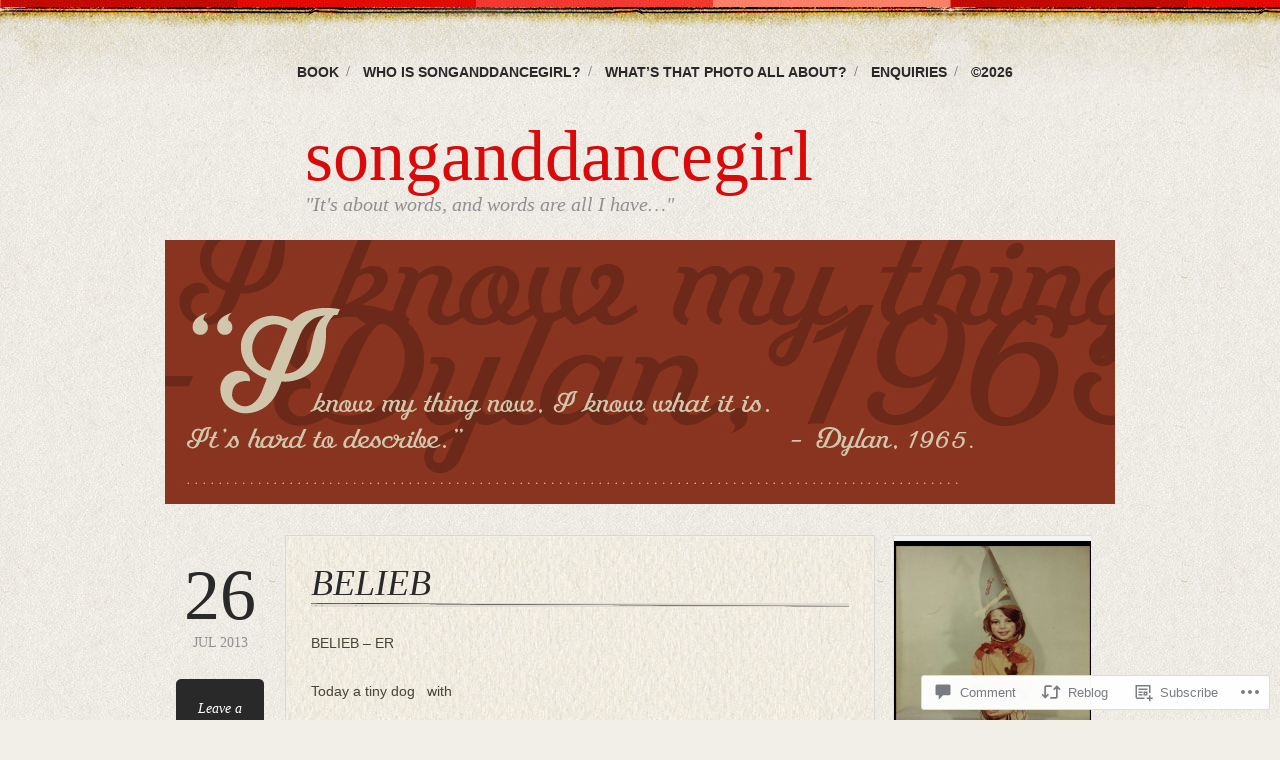

--- FILE ---
content_type: text/html; charset=UTF-8
request_url: https://songanddancegirl.com/2013/07/26/belieb/
body_size: 21858
content:
<!DOCTYPE html>
<!--[if IE 6]>
<html id="ie6" lang="en">
<![endif]-->
<!--[if IE 7]>
<html id="ie7" lang="en">
<![endif]-->
<!--[if IE 8]>
<html id="ie8" lang="en">
<![endif]-->
<!--[if !(IE 6) & !(IE 7) & !(IE 8)]><!-->
<html lang="en">
<!--<![endif]-->
<head>
<meta charset="UTF-8" />
<title>BELIEB | songanddancegirl</title>
<link rel="profile" href="http://gmpg.org/xfn/11" />
<link rel="pingback" href="https://songanddancegirl.com/xmlrpc.php" />
<meta name='robots' content='max-image-preview:large' />

<!-- Async WordPress.com Remote Login -->
<script id="wpcom_remote_login_js">
var wpcom_remote_login_extra_auth = '';
function wpcom_remote_login_remove_dom_node_id( element_id ) {
	var dom_node = document.getElementById( element_id );
	if ( dom_node ) { dom_node.parentNode.removeChild( dom_node ); }
}
function wpcom_remote_login_remove_dom_node_classes( class_name ) {
	var dom_nodes = document.querySelectorAll( '.' + class_name );
	for ( var i = 0; i < dom_nodes.length; i++ ) {
		dom_nodes[ i ].parentNode.removeChild( dom_nodes[ i ] );
	}
}
function wpcom_remote_login_final_cleanup() {
	wpcom_remote_login_remove_dom_node_classes( "wpcom_remote_login_msg" );
	wpcom_remote_login_remove_dom_node_id( "wpcom_remote_login_key" );
	wpcom_remote_login_remove_dom_node_id( "wpcom_remote_login_validate" );
	wpcom_remote_login_remove_dom_node_id( "wpcom_remote_login_js" );
	wpcom_remote_login_remove_dom_node_id( "wpcom_request_access_iframe" );
	wpcom_remote_login_remove_dom_node_id( "wpcom_request_access_styles" );
}

// Watch for messages back from the remote login
window.addEventListener( "message", function( e ) {
	if ( e.origin === "https://r-login.wordpress.com" ) {
		var data = {};
		try {
			data = JSON.parse( e.data );
		} catch( e ) {
			wpcom_remote_login_final_cleanup();
			return;
		}

		if ( data.msg === 'LOGIN' ) {
			// Clean up the login check iframe
			wpcom_remote_login_remove_dom_node_id( "wpcom_remote_login_key" );

			var id_regex = new RegExp( /^[0-9]+$/ );
			var token_regex = new RegExp( /^.*|.*|.*$/ );
			if (
				token_regex.test( data.token )
				&& id_regex.test( data.wpcomid )
			) {
				// We have everything we need to ask for a login
				var script = document.createElement( "script" );
				script.setAttribute( "id", "wpcom_remote_login_validate" );
				script.src = '/remote-login.php?wpcom_remote_login=validate'
					+ '&wpcomid=' + data.wpcomid
					+ '&token=' + encodeURIComponent( data.token )
					+ '&host=' + window.location.protocol
					+ '//' + window.location.hostname
					+ '&postid=1273'
					+ '&is_singular=1';
				document.body.appendChild( script );
			}

			return;
		}

		// Safari ITP, not logged in, so redirect
		if ( data.msg === 'LOGIN-REDIRECT' ) {
			window.location = 'https://wordpress.com/log-in?redirect_to=' + window.location.href;
			return;
		}

		// Safari ITP, storage access failed, remove the request
		if ( data.msg === 'LOGIN-REMOVE' ) {
			var css_zap = 'html { -webkit-transition: margin-top 1s; transition: margin-top 1s; } /* 9001 */ html { margin-top: 0 !important; } * html body { margin-top: 0 !important; } @media screen and ( max-width: 782px ) { html { margin-top: 0 !important; } * html body { margin-top: 0 !important; } }';
			var style_zap = document.createElement( 'style' );
			style_zap.type = 'text/css';
			style_zap.appendChild( document.createTextNode( css_zap ) );
			document.body.appendChild( style_zap );

			var e = document.getElementById( 'wpcom_request_access_iframe' );
			e.parentNode.removeChild( e );

			document.cookie = 'wordpress_com_login_access=denied; path=/; max-age=31536000';

			return;
		}

		// Safari ITP
		if ( data.msg === 'REQUEST_ACCESS' ) {
			console.log( 'request access: safari' );

			// Check ITP iframe enable/disable knob
			if ( wpcom_remote_login_extra_auth !== 'safari_itp_iframe' ) {
				return;
			}

			// If we are in a "private window" there is no ITP.
			var private_window = false;
			try {
				var opendb = window.openDatabase( null, null, null, null );
			} catch( e ) {
				private_window = true;
			}

			if ( private_window ) {
				console.log( 'private window' );
				return;
			}

			var iframe = document.createElement( 'iframe' );
			iframe.id = 'wpcom_request_access_iframe';
			iframe.setAttribute( 'scrolling', 'no' );
			iframe.setAttribute( 'sandbox', 'allow-storage-access-by-user-activation allow-scripts allow-same-origin allow-top-navigation-by-user-activation' );
			iframe.src = 'https://r-login.wordpress.com/remote-login.php?wpcom_remote_login=request_access&origin=' + encodeURIComponent( data.origin ) + '&wpcomid=' + encodeURIComponent( data.wpcomid );

			var css = 'html { -webkit-transition: margin-top 1s; transition: margin-top 1s; } /* 9001 */ html { margin-top: 46px !important; } * html body { margin-top: 46px !important; } @media screen and ( max-width: 660px ) { html { margin-top: 71px !important; } * html body { margin-top: 71px !important; } #wpcom_request_access_iframe { display: block; height: 71px !important; } } #wpcom_request_access_iframe { border: 0px; height: 46px; position: fixed; top: 0; left: 0; width: 100%; min-width: 100%; z-index: 99999; background: #23282d; } ';

			var style = document.createElement( 'style' );
			style.type = 'text/css';
			style.id = 'wpcom_request_access_styles';
			style.appendChild( document.createTextNode( css ) );
			document.body.appendChild( style );

			document.body.appendChild( iframe );
		}

		if ( data.msg === 'DONE' ) {
			wpcom_remote_login_final_cleanup();
		}
	}
}, false );

// Inject the remote login iframe after the page has had a chance to load
// more critical resources
window.addEventListener( "DOMContentLoaded", function( e ) {
	var iframe = document.createElement( "iframe" );
	iframe.style.display = "none";
	iframe.setAttribute( "scrolling", "no" );
	iframe.setAttribute( "id", "wpcom_remote_login_key" );
	iframe.src = "https://r-login.wordpress.com/remote-login.php"
		+ "?wpcom_remote_login=key"
		+ "&origin=aHR0cHM6Ly9zb25nYW5kZGFuY2VnaXJsLmNvbQ%3D%3D"
		+ "&wpcomid=41209036"
		+ "&time=" + Math.floor( Date.now() / 1000 );
	document.body.appendChild( iframe );
}, false );
</script>
<link rel='dns-prefetch' href='//widgets.wp.com' />
<link rel='dns-prefetch' href='//s0.wp.com' />
<link rel="alternate" type="application/rss+xml" title="songanddancegirl &raquo; Feed" href="https://songanddancegirl.com/feed/" />
<link rel="alternate" type="application/rss+xml" title="songanddancegirl &raquo; Comments Feed" href="https://songanddancegirl.com/comments/feed/" />
<link rel="alternate" type="application/rss+xml" title="songanddancegirl &raquo; BELIEB Comments Feed" href="https://songanddancegirl.com/2013/07/26/belieb/feed/" />
	<script type="text/javascript">
		/* <![CDATA[ */
		function addLoadEvent(func) {
			var oldonload = window.onload;
			if (typeof window.onload != 'function') {
				window.onload = func;
			} else {
				window.onload = function () {
					oldonload();
					func();
				}
			}
		}
		/* ]]> */
	</script>
	<link crossorigin='anonymous' rel='stylesheet' id='all-css-0-1' href='/_static/??-eJxtzEkKgDAMQNELWYNjcSGeRdog1Q7BpHh9UQRBXD74fDhImRQFo0DIinxeXGRYUWg222PgHCEkmz0y7OhnQasosXxUGuYC/o/ebfh+b135FMZKd02th77t1hMpiDR+&cssminify=yes' type='text/css' media='all' />
<style id='wp-emoji-styles-inline-css'>

	img.wp-smiley, img.emoji {
		display: inline !important;
		border: none !important;
		box-shadow: none !important;
		height: 1em !important;
		width: 1em !important;
		margin: 0 0.07em !important;
		vertical-align: -0.1em !important;
		background: none !important;
		padding: 0 !important;
	}
/*# sourceURL=wp-emoji-styles-inline-css */
</style>
<link crossorigin='anonymous' rel='stylesheet' id='all-css-2-1' href='/wp-content/plugins/gutenberg-core/v22.2.0/build/styles/block-library/style.css?m=1764855221i&cssminify=yes' type='text/css' media='all' />
<style id='wp-block-library-inline-css'>
.has-text-align-justify {
	text-align:justify;
}
.has-text-align-justify{text-align:justify;}

/*# sourceURL=wp-block-library-inline-css */
</style><style id='global-styles-inline-css'>
:root{--wp--preset--aspect-ratio--square: 1;--wp--preset--aspect-ratio--4-3: 4/3;--wp--preset--aspect-ratio--3-4: 3/4;--wp--preset--aspect-ratio--3-2: 3/2;--wp--preset--aspect-ratio--2-3: 2/3;--wp--preset--aspect-ratio--16-9: 16/9;--wp--preset--aspect-ratio--9-16: 9/16;--wp--preset--color--black: #000000;--wp--preset--color--cyan-bluish-gray: #abb8c3;--wp--preset--color--white: #ffffff;--wp--preset--color--pale-pink: #f78da7;--wp--preset--color--vivid-red: #cf2e2e;--wp--preset--color--luminous-vivid-orange: #ff6900;--wp--preset--color--luminous-vivid-amber: #fcb900;--wp--preset--color--light-green-cyan: #7bdcb5;--wp--preset--color--vivid-green-cyan: #00d084;--wp--preset--color--pale-cyan-blue: #8ed1fc;--wp--preset--color--vivid-cyan-blue: #0693e3;--wp--preset--color--vivid-purple: #9b51e0;--wp--preset--gradient--vivid-cyan-blue-to-vivid-purple: linear-gradient(135deg,rgb(6,147,227) 0%,rgb(155,81,224) 100%);--wp--preset--gradient--light-green-cyan-to-vivid-green-cyan: linear-gradient(135deg,rgb(122,220,180) 0%,rgb(0,208,130) 100%);--wp--preset--gradient--luminous-vivid-amber-to-luminous-vivid-orange: linear-gradient(135deg,rgb(252,185,0) 0%,rgb(255,105,0) 100%);--wp--preset--gradient--luminous-vivid-orange-to-vivid-red: linear-gradient(135deg,rgb(255,105,0) 0%,rgb(207,46,46) 100%);--wp--preset--gradient--very-light-gray-to-cyan-bluish-gray: linear-gradient(135deg,rgb(238,238,238) 0%,rgb(169,184,195) 100%);--wp--preset--gradient--cool-to-warm-spectrum: linear-gradient(135deg,rgb(74,234,220) 0%,rgb(151,120,209) 20%,rgb(207,42,186) 40%,rgb(238,44,130) 60%,rgb(251,105,98) 80%,rgb(254,248,76) 100%);--wp--preset--gradient--blush-light-purple: linear-gradient(135deg,rgb(255,206,236) 0%,rgb(152,150,240) 100%);--wp--preset--gradient--blush-bordeaux: linear-gradient(135deg,rgb(254,205,165) 0%,rgb(254,45,45) 50%,rgb(107,0,62) 100%);--wp--preset--gradient--luminous-dusk: linear-gradient(135deg,rgb(255,203,112) 0%,rgb(199,81,192) 50%,rgb(65,88,208) 100%);--wp--preset--gradient--pale-ocean: linear-gradient(135deg,rgb(255,245,203) 0%,rgb(182,227,212) 50%,rgb(51,167,181) 100%);--wp--preset--gradient--electric-grass: linear-gradient(135deg,rgb(202,248,128) 0%,rgb(113,206,126) 100%);--wp--preset--gradient--midnight: linear-gradient(135deg,rgb(2,3,129) 0%,rgb(40,116,252) 100%);--wp--preset--font-size--small: 13px;--wp--preset--font-size--medium: 20px;--wp--preset--font-size--large: 36px;--wp--preset--font-size--x-large: 42px;--wp--preset--font-family--albert-sans: 'Albert Sans', sans-serif;--wp--preset--font-family--alegreya: Alegreya, serif;--wp--preset--font-family--arvo: Arvo, serif;--wp--preset--font-family--bodoni-moda: 'Bodoni Moda', serif;--wp--preset--font-family--bricolage-grotesque: 'Bricolage Grotesque', sans-serif;--wp--preset--font-family--cabin: Cabin, sans-serif;--wp--preset--font-family--chivo: Chivo, sans-serif;--wp--preset--font-family--commissioner: Commissioner, sans-serif;--wp--preset--font-family--cormorant: Cormorant, serif;--wp--preset--font-family--courier-prime: 'Courier Prime', monospace;--wp--preset--font-family--crimson-pro: 'Crimson Pro', serif;--wp--preset--font-family--dm-mono: 'DM Mono', monospace;--wp--preset--font-family--dm-sans: 'DM Sans', sans-serif;--wp--preset--font-family--dm-serif-display: 'DM Serif Display', serif;--wp--preset--font-family--domine: Domine, serif;--wp--preset--font-family--eb-garamond: 'EB Garamond', serif;--wp--preset--font-family--epilogue: Epilogue, sans-serif;--wp--preset--font-family--fahkwang: Fahkwang, sans-serif;--wp--preset--font-family--figtree: Figtree, sans-serif;--wp--preset--font-family--fira-sans: 'Fira Sans', sans-serif;--wp--preset--font-family--fjalla-one: 'Fjalla One', sans-serif;--wp--preset--font-family--fraunces: Fraunces, serif;--wp--preset--font-family--gabarito: Gabarito, system-ui;--wp--preset--font-family--ibm-plex-mono: 'IBM Plex Mono', monospace;--wp--preset--font-family--ibm-plex-sans: 'IBM Plex Sans', sans-serif;--wp--preset--font-family--ibarra-real-nova: 'Ibarra Real Nova', serif;--wp--preset--font-family--instrument-serif: 'Instrument Serif', serif;--wp--preset--font-family--inter: Inter, sans-serif;--wp--preset--font-family--josefin-sans: 'Josefin Sans', sans-serif;--wp--preset--font-family--jost: Jost, sans-serif;--wp--preset--font-family--libre-baskerville: 'Libre Baskerville', serif;--wp--preset--font-family--libre-franklin: 'Libre Franklin', sans-serif;--wp--preset--font-family--literata: Literata, serif;--wp--preset--font-family--lora: Lora, serif;--wp--preset--font-family--merriweather: Merriweather, serif;--wp--preset--font-family--montserrat: Montserrat, sans-serif;--wp--preset--font-family--newsreader: Newsreader, serif;--wp--preset--font-family--noto-sans-mono: 'Noto Sans Mono', sans-serif;--wp--preset--font-family--nunito: Nunito, sans-serif;--wp--preset--font-family--open-sans: 'Open Sans', sans-serif;--wp--preset--font-family--overpass: Overpass, sans-serif;--wp--preset--font-family--pt-serif: 'PT Serif', serif;--wp--preset--font-family--petrona: Petrona, serif;--wp--preset--font-family--piazzolla: Piazzolla, serif;--wp--preset--font-family--playfair-display: 'Playfair Display', serif;--wp--preset--font-family--plus-jakarta-sans: 'Plus Jakarta Sans', sans-serif;--wp--preset--font-family--poppins: Poppins, sans-serif;--wp--preset--font-family--raleway: Raleway, sans-serif;--wp--preset--font-family--roboto: Roboto, sans-serif;--wp--preset--font-family--roboto-slab: 'Roboto Slab', serif;--wp--preset--font-family--rubik: Rubik, sans-serif;--wp--preset--font-family--rufina: Rufina, serif;--wp--preset--font-family--sora: Sora, sans-serif;--wp--preset--font-family--source-sans-3: 'Source Sans 3', sans-serif;--wp--preset--font-family--source-serif-4: 'Source Serif 4', serif;--wp--preset--font-family--space-mono: 'Space Mono', monospace;--wp--preset--font-family--syne: Syne, sans-serif;--wp--preset--font-family--texturina: Texturina, serif;--wp--preset--font-family--urbanist: Urbanist, sans-serif;--wp--preset--font-family--work-sans: 'Work Sans', sans-serif;--wp--preset--spacing--20: 0.44rem;--wp--preset--spacing--30: 0.67rem;--wp--preset--spacing--40: 1rem;--wp--preset--spacing--50: 1.5rem;--wp--preset--spacing--60: 2.25rem;--wp--preset--spacing--70: 3.38rem;--wp--preset--spacing--80: 5.06rem;--wp--preset--shadow--natural: 6px 6px 9px rgba(0, 0, 0, 0.2);--wp--preset--shadow--deep: 12px 12px 50px rgba(0, 0, 0, 0.4);--wp--preset--shadow--sharp: 6px 6px 0px rgba(0, 0, 0, 0.2);--wp--preset--shadow--outlined: 6px 6px 0px -3px rgb(255, 255, 255), 6px 6px rgb(0, 0, 0);--wp--preset--shadow--crisp: 6px 6px 0px rgb(0, 0, 0);}:where(.is-layout-flex){gap: 0.5em;}:where(.is-layout-grid){gap: 0.5em;}body .is-layout-flex{display: flex;}.is-layout-flex{flex-wrap: wrap;align-items: center;}.is-layout-flex > :is(*, div){margin: 0;}body .is-layout-grid{display: grid;}.is-layout-grid > :is(*, div){margin: 0;}:where(.wp-block-columns.is-layout-flex){gap: 2em;}:where(.wp-block-columns.is-layout-grid){gap: 2em;}:where(.wp-block-post-template.is-layout-flex){gap: 1.25em;}:where(.wp-block-post-template.is-layout-grid){gap: 1.25em;}.has-black-color{color: var(--wp--preset--color--black) !important;}.has-cyan-bluish-gray-color{color: var(--wp--preset--color--cyan-bluish-gray) !important;}.has-white-color{color: var(--wp--preset--color--white) !important;}.has-pale-pink-color{color: var(--wp--preset--color--pale-pink) !important;}.has-vivid-red-color{color: var(--wp--preset--color--vivid-red) !important;}.has-luminous-vivid-orange-color{color: var(--wp--preset--color--luminous-vivid-orange) !important;}.has-luminous-vivid-amber-color{color: var(--wp--preset--color--luminous-vivid-amber) !important;}.has-light-green-cyan-color{color: var(--wp--preset--color--light-green-cyan) !important;}.has-vivid-green-cyan-color{color: var(--wp--preset--color--vivid-green-cyan) !important;}.has-pale-cyan-blue-color{color: var(--wp--preset--color--pale-cyan-blue) !important;}.has-vivid-cyan-blue-color{color: var(--wp--preset--color--vivid-cyan-blue) !important;}.has-vivid-purple-color{color: var(--wp--preset--color--vivid-purple) !important;}.has-black-background-color{background-color: var(--wp--preset--color--black) !important;}.has-cyan-bluish-gray-background-color{background-color: var(--wp--preset--color--cyan-bluish-gray) !important;}.has-white-background-color{background-color: var(--wp--preset--color--white) !important;}.has-pale-pink-background-color{background-color: var(--wp--preset--color--pale-pink) !important;}.has-vivid-red-background-color{background-color: var(--wp--preset--color--vivid-red) !important;}.has-luminous-vivid-orange-background-color{background-color: var(--wp--preset--color--luminous-vivid-orange) !important;}.has-luminous-vivid-amber-background-color{background-color: var(--wp--preset--color--luminous-vivid-amber) !important;}.has-light-green-cyan-background-color{background-color: var(--wp--preset--color--light-green-cyan) !important;}.has-vivid-green-cyan-background-color{background-color: var(--wp--preset--color--vivid-green-cyan) !important;}.has-pale-cyan-blue-background-color{background-color: var(--wp--preset--color--pale-cyan-blue) !important;}.has-vivid-cyan-blue-background-color{background-color: var(--wp--preset--color--vivid-cyan-blue) !important;}.has-vivid-purple-background-color{background-color: var(--wp--preset--color--vivid-purple) !important;}.has-black-border-color{border-color: var(--wp--preset--color--black) !important;}.has-cyan-bluish-gray-border-color{border-color: var(--wp--preset--color--cyan-bluish-gray) !important;}.has-white-border-color{border-color: var(--wp--preset--color--white) !important;}.has-pale-pink-border-color{border-color: var(--wp--preset--color--pale-pink) !important;}.has-vivid-red-border-color{border-color: var(--wp--preset--color--vivid-red) !important;}.has-luminous-vivid-orange-border-color{border-color: var(--wp--preset--color--luminous-vivid-orange) !important;}.has-luminous-vivid-amber-border-color{border-color: var(--wp--preset--color--luminous-vivid-amber) !important;}.has-light-green-cyan-border-color{border-color: var(--wp--preset--color--light-green-cyan) !important;}.has-vivid-green-cyan-border-color{border-color: var(--wp--preset--color--vivid-green-cyan) !important;}.has-pale-cyan-blue-border-color{border-color: var(--wp--preset--color--pale-cyan-blue) !important;}.has-vivid-cyan-blue-border-color{border-color: var(--wp--preset--color--vivid-cyan-blue) !important;}.has-vivid-purple-border-color{border-color: var(--wp--preset--color--vivid-purple) !important;}.has-vivid-cyan-blue-to-vivid-purple-gradient-background{background: var(--wp--preset--gradient--vivid-cyan-blue-to-vivid-purple) !important;}.has-light-green-cyan-to-vivid-green-cyan-gradient-background{background: var(--wp--preset--gradient--light-green-cyan-to-vivid-green-cyan) !important;}.has-luminous-vivid-amber-to-luminous-vivid-orange-gradient-background{background: var(--wp--preset--gradient--luminous-vivid-amber-to-luminous-vivid-orange) !important;}.has-luminous-vivid-orange-to-vivid-red-gradient-background{background: var(--wp--preset--gradient--luminous-vivid-orange-to-vivid-red) !important;}.has-very-light-gray-to-cyan-bluish-gray-gradient-background{background: var(--wp--preset--gradient--very-light-gray-to-cyan-bluish-gray) !important;}.has-cool-to-warm-spectrum-gradient-background{background: var(--wp--preset--gradient--cool-to-warm-spectrum) !important;}.has-blush-light-purple-gradient-background{background: var(--wp--preset--gradient--blush-light-purple) !important;}.has-blush-bordeaux-gradient-background{background: var(--wp--preset--gradient--blush-bordeaux) !important;}.has-luminous-dusk-gradient-background{background: var(--wp--preset--gradient--luminous-dusk) !important;}.has-pale-ocean-gradient-background{background: var(--wp--preset--gradient--pale-ocean) !important;}.has-electric-grass-gradient-background{background: var(--wp--preset--gradient--electric-grass) !important;}.has-midnight-gradient-background{background: var(--wp--preset--gradient--midnight) !important;}.has-small-font-size{font-size: var(--wp--preset--font-size--small) !important;}.has-medium-font-size{font-size: var(--wp--preset--font-size--medium) !important;}.has-large-font-size{font-size: var(--wp--preset--font-size--large) !important;}.has-x-large-font-size{font-size: var(--wp--preset--font-size--x-large) !important;}.has-albert-sans-font-family{font-family: var(--wp--preset--font-family--albert-sans) !important;}.has-alegreya-font-family{font-family: var(--wp--preset--font-family--alegreya) !important;}.has-arvo-font-family{font-family: var(--wp--preset--font-family--arvo) !important;}.has-bodoni-moda-font-family{font-family: var(--wp--preset--font-family--bodoni-moda) !important;}.has-bricolage-grotesque-font-family{font-family: var(--wp--preset--font-family--bricolage-grotesque) !important;}.has-cabin-font-family{font-family: var(--wp--preset--font-family--cabin) !important;}.has-chivo-font-family{font-family: var(--wp--preset--font-family--chivo) !important;}.has-commissioner-font-family{font-family: var(--wp--preset--font-family--commissioner) !important;}.has-cormorant-font-family{font-family: var(--wp--preset--font-family--cormorant) !important;}.has-courier-prime-font-family{font-family: var(--wp--preset--font-family--courier-prime) !important;}.has-crimson-pro-font-family{font-family: var(--wp--preset--font-family--crimson-pro) !important;}.has-dm-mono-font-family{font-family: var(--wp--preset--font-family--dm-mono) !important;}.has-dm-sans-font-family{font-family: var(--wp--preset--font-family--dm-sans) !important;}.has-dm-serif-display-font-family{font-family: var(--wp--preset--font-family--dm-serif-display) !important;}.has-domine-font-family{font-family: var(--wp--preset--font-family--domine) !important;}.has-eb-garamond-font-family{font-family: var(--wp--preset--font-family--eb-garamond) !important;}.has-epilogue-font-family{font-family: var(--wp--preset--font-family--epilogue) !important;}.has-fahkwang-font-family{font-family: var(--wp--preset--font-family--fahkwang) !important;}.has-figtree-font-family{font-family: var(--wp--preset--font-family--figtree) !important;}.has-fira-sans-font-family{font-family: var(--wp--preset--font-family--fira-sans) !important;}.has-fjalla-one-font-family{font-family: var(--wp--preset--font-family--fjalla-one) !important;}.has-fraunces-font-family{font-family: var(--wp--preset--font-family--fraunces) !important;}.has-gabarito-font-family{font-family: var(--wp--preset--font-family--gabarito) !important;}.has-ibm-plex-mono-font-family{font-family: var(--wp--preset--font-family--ibm-plex-mono) !important;}.has-ibm-plex-sans-font-family{font-family: var(--wp--preset--font-family--ibm-plex-sans) !important;}.has-ibarra-real-nova-font-family{font-family: var(--wp--preset--font-family--ibarra-real-nova) !important;}.has-instrument-serif-font-family{font-family: var(--wp--preset--font-family--instrument-serif) !important;}.has-inter-font-family{font-family: var(--wp--preset--font-family--inter) !important;}.has-josefin-sans-font-family{font-family: var(--wp--preset--font-family--josefin-sans) !important;}.has-jost-font-family{font-family: var(--wp--preset--font-family--jost) !important;}.has-libre-baskerville-font-family{font-family: var(--wp--preset--font-family--libre-baskerville) !important;}.has-libre-franklin-font-family{font-family: var(--wp--preset--font-family--libre-franklin) !important;}.has-literata-font-family{font-family: var(--wp--preset--font-family--literata) !important;}.has-lora-font-family{font-family: var(--wp--preset--font-family--lora) !important;}.has-merriweather-font-family{font-family: var(--wp--preset--font-family--merriweather) !important;}.has-montserrat-font-family{font-family: var(--wp--preset--font-family--montserrat) !important;}.has-newsreader-font-family{font-family: var(--wp--preset--font-family--newsreader) !important;}.has-noto-sans-mono-font-family{font-family: var(--wp--preset--font-family--noto-sans-mono) !important;}.has-nunito-font-family{font-family: var(--wp--preset--font-family--nunito) !important;}.has-open-sans-font-family{font-family: var(--wp--preset--font-family--open-sans) !important;}.has-overpass-font-family{font-family: var(--wp--preset--font-family--overpass) !important;}.has-pt-serif-font-family{font-family: var(--wp--preset--font-family--pt-serif) !important;}.has-petrona-font-family{font-family: var(--wp--preset--font-family--petrona) !important;}.has-piazzolla-font-family{font-family: var(--wp--preset--font-family--piazzolla) !important;}.has-playfair-display-font-family{font-family: var(--wp--preset--font-family--playfair-display) !important;}.has-plus-jakarta-sans-font-family{font-family: var(--wp--preset--font-family--plus-jakarta-sans) !important;}.has-poppins-font-family{font-family: var(--wp--preset--font-family--poppins) !important;}.has-raleway-font-family{font-family: var(--wp--preset--font-family--raleway) !important;}.has-roboto-font-family{font-family: var(--wp--preset--font-family--roboto) !important;}.has-roboto-slab-font-family{font-family: var(--wp--preset--font-family--roboto-slab) !important;}.has-rubik-font-family{font-family: var(--wp--preset--font-family--rubik) !important;}.has-rufina-font-family{font-family: var(--wp--preset--font-family--rufina) !important;}.has-sora-font-family{font-family: var(--wp--preset--font-family--sora) !important;}.has-source-sans-3-font-family{font-family: var(--wp--preset--font-family--source-sans-3) !important;}.has-source-serif-4-font-family{font-family: var(--wp--preset--font-family--source-serif-4) !important;}.has-space-mono-font-family{font-family: var(--wp--preset--font-family--space-mono) !important;}.has-syne-font-family{font-family: var(--wp--preset--font-family--syne) !important;}.has-texturina-font-family{font-family: var(--wp--preset--font-family--texturina) !important;}.has-urbanist-font-family{font-family: var(--wp--preset--font-family--urbanist) !important;}.has-work-sans-font-family{font-family: var(--wp--preset--font-family--work-sans) !important;}
/*# sourceURL=global-styles-inline-css */
</style>

<style id='classic-theme-styles-inline-css'>
/*! This file is auto-generated */
.wp-block-button__link{color:#fff;background-color:#32373c;border-radius:9999px;box-shadow:none;text-decoration:none;padding:calc(.667em + 2px) calc(1.333em + 2px);font-size:1.125em}.wp-block-file__button{background:#32373c;color:#fff;text-decoration:none}
/*# sourceURL=/wp-includes/css/classic-themes.min.css */
</style>
<link crossorigin='anonymous' rel='stylesheet' id='all-css-4-1' href='/_static/??-eJx9j8sOwkAIRX/IkTZGGxfGTzHzIHVq55GBaf18aZpu1HRD4MLhAsxZ2RQZI0OoKo+195HApoKih6wZZCKg8xpHDDJ2tEQH+I/N3vXIgtOWK8b3PpLFRhmTCxIpicHXoPgpXrTHDchZ25cSaV2xNoBq3HqPCaNLBXTlFDSztz8UULFgqh8dTFiMOIu4fEnf9XLLPdza7tI07fl66oYPKzZ26Q==&cssminify=yes' type='text/css' media='all' />
<link rel='stylesheet' id='verbum-gutenberg-css-css' href='https://widgets.wp.com/verbum-block-editor/block-editor.css?ver=1738686361' media='all' />
<link crossorigin='anonymous' rel='stylesheet' id='all-css-6-1' href='/_static/??-eJx9i0EOgzAMwD60LGIgph2mvYWWUDqlTUVSof1+cIMLN1uycS3gJRtlQ5spkWKpDp3wCBwnQrUf092r3vCQpgqFa4hZcSHHEjYMuFUHvZoCCbD4waLkk8DEQ1z29ZPezbNr+lfbPvrvH+AsPa4=&cssminify=yes' type='text/css' media='all' />
<link crossorigin='anonymous' rel='stylesheet' id='print-css-7-1' href='/wp-content/mu-plugins/global-print/global-print.css?m=1465851035i&cssminify=yes' type='text/css' media='print' />
<style id='jetpack-global-styles-frontend-style-inline-css'>
:root { --font-headings: unset; --font-base: unset; --font-headings-default: -apple-system,BlinkMacSystemFont,"Segoe UI",Roboto,Oxygen-Sans,Ubuntu,Cantarell,"Helvetica Neue",sans-serif; --font-base-default: -apple-system,BlinkMacSystemFont,"Segoe UI",Roboto,Oxygen-Sans,Ubuntu,Cantarell,"Helvetica Neue",sans-serif;}
/*# sourceURL=jetpack-global-styles-frontend-style-inline-css */
</style>
<link crossorigin='anonymous' rel='stylesheet' id='all-css-10-1' href='/wp-content/themes/h4/global.css?m=1420737423i&cssminify=yes' type='text/css' media='all' />
<script type="text/javascript" id="jetpack_related-posts-js-extra">
/* <![CDATA[ */
var related_posts_js_options = {"post_heading":"h4"};
//# sourceURL=jetpack_related-posts-js-extra
/* ]]> */
</script>
<script type="text/javascript" id="wpcom-actionbar-placeholder-js-extra">
/* <![CDATA[ */
var actionbardata = {"siteID":"41209036","postID":"1273","siteURL":"https://songanddancegirl.com","xhrURL":"https://songanddancegirl.com/wp-admin/admin-ajax.php","nonce":"bdae942ed4","isLoggedIn":"","statusMessage":"","subsEmailDefault":"instantly","proxyScriptUrl":"https://s0.wp.com/wp-content/js/wpcom-proxy-request.js?m=1513050504i&amp;ver=20211021","shortlink":"https://wp.me/s2MUlS-belieb","i18n":{"followedText":"New posts from this site will now appear in your \u003Ca href=\"https://wordpress.com/reader\"\u003EReader\u003C/a\u003E","foldBar":"Collapse this bar","unfoldBar":"Expand this bar","shortLinkCopied":"Shortlink copied to clipboard."}};
//# sourceURL=wpcom-actionbar-placeholder-js-extra
/* ]]> */
</script>
<script type="text/javascript" id="jetpack-mu-wpcom-settings-js-before">
/* <![CDATA[ */
var JETPACK_MU_WPCOM_SETTINGS = {"assetsUrl":"https://s0.wp.com/wp-content/mu-plugins/jetpack-mu-wpcom-plugin/sun/jetpack_vendor/automattic/jetpack-mu-wpcom/src/build/"};
//# sourceURL=jetpack-mu-wpcom-settings-js-before
/* ]]> */
</script>
<script crossorigin='anonymous' type='text/javascript'  src='/_static/??/wp-content/mu-plugins/jetpack-plugin/sun/_inc/build/related-posts/related-posts.min.js,/wp-content/js/rlt-proxy.js?m=1755011788j'></script>
<script type="text/javascript" id="rlt-proxy-js-after">
/* <![CDATA[ */
	rltInitialize( {"token":null,"iframeOrigins":["https:\/\/widgets.wp.com"]} );
//# sourceURL=rlt-proxy-js-after
/* ]]> */
</script>
<link rel="EditURI" type="application/rsd+xml" title="RSD" href="https://songanddancegirl.wordpress.com/xmlrpc.php?rsd" />
<meta name="generator" content="WordPress.com" />
<link rel="canonical" href="https://songanddancegirl.com/2013/07/26/belieb/" />
<link rel='shortlink' href='https://wp.me/s2MUlS-belieb' />
<link rel="alternate" type="application/json+oembed" href="https://public-api.wordpress.com/oembed/?format=json&amp;url=https%3A%2F%2Fsonganddancegirl.com%2F2013%2F07%2F26%2Fbelieb%2F&amp;for=wpcom-auto-discovery" /><link rel="alternate" type="application/xml+oembed" href="https://public-api.wordpress.com/oembed/?format=xml&amp;url=https%3A%2F%2Fsonganddancegirl.com%2F2013%2F07%2F26%2Fbelieb%2F&amp;for=wpcom-auto-discovery" />
<!-- Jetpack Open Graph Tags -->
<meta property="og:type" content="article" />
<meta property="og:title" content="BELIEB" />
<meta property="og:url" content="https://songanddancegirl.com/2013/07/26/belieb/" />
<meta property="og:description" content="BELIEB &#8211; ER Today a tiny dog   with beady eyes    gave me an uncanny stare   Stopped     dead in it&#8217;s tracks  &amp; for 63 seconds positively identified me as someone needing care? &amp;nbs…" />
<meta property="article:published_time" content="2013-07-26T21:23:10+00:00" />
<meta property="article:modified_time" content="2013-07-26T22:35:19+00:00" />
<meta property="og:site_name" content="songanddancegirl" />
<meta property="og:image" content="https://s0.wp.com/i/blank.jpg?m=1383295312i" />
<meta property="og:image:width" content="200" />
<meta property="og:image:height" content="200" />
<meta property="og:image:alt" content="" />
<meta property="og:locale" content="en_US" />
<meta property="article:publisher" content="https://www.facebook.com/WordPresscom" />
<meta name="twitter:text:title" content="BELIEB" />
<meta name="twitter:card" content="summary" />

<!-- End Jetpack Open Graph Tags -->
<link rel="shortcut icon" type="image/x-icon" href="https://s0.wp.com/i/favicon.ico?m=1713425267i" sizes="16x16 24x24 32x32 48x48" />
<link rel="icon" type="image/x-icon" href="https://s0.wp.com/i/favicon.ico?m=1713425267i" sizes="16x16 24x24 32x32 48x48" />
<link rel="apple-touch-icon" href="https://s0.wp.com/i/webclip.png?m=1713868326i" />
<link rel='openid.server' href='https://songanddancegirl.com/?openidserver=1' />
<link rel='openid.delegate' href='https://songanddancegirl.com/' />
<link rel="search" type="application/opensearchdescription+xml" href="https://songanddancegirl.com/osd.xml" title="songanddancegirl" />
<link rel="search" type="application/opensearchdescription+xml" href="https://s1.wp.com/opensearch.xml" title="WordPress.com" />
		<style type="text/css">
			.recentcomments a {
				display: inline !important;
				padding: 0 !important;
				margin: 0 !important;
			}

			table.recentcommentsavatartop img.avatar, table.recentcommentsavatarend img.avatar {
				border: 0px;
				margin: 0;
			}

			table.recentcommentsavatartop a, table.recentcommentsavatarend a {
				border: 0px !important;
				background-color: transparent !important;
			}

			td.recentcommentsavatarend, td.recentcommentsavatartop {
				padding: 0px 0px 1px 0px;
				margin: 0px;
			}

			td.recentcommentstextend {
				border: none !important;
				padding: 0px 0px 2px 10px;
			}

			.rtl td.recentcommentstextend {
				padding: 0px 10px 2px 0px;
			}

			td.recentcommentstexttop {
				border: none;
				padding: 0px 0px 0px 10px;
			}

			.rtl td.recentcommentstexttop {
				padding: 0px 10px 0px 0px;
			}
		</style>
		<meta name="description" content="BELIEB - ER Today a tiny dog   with beady eyes    gave me an uncanny stare   Stopped     dead in it&#039;s tracks  &amp; for 63 seconds positively identified me as someone needing care? &nbsp; What was that? I said to the owner   He likes to make sure we&#039;re all okay   I have&hellip;" />
</head>
<body class="wp-singular post-template-default single single-post postid-1273 single-format-standard wp-theme-pubbold-life customizer-styles-applied jetpack-reblog-enabled">
	<div id="top-wrap"></div><!-- #top-wrap -->
				<div id="wrap">
				<div class="menu"><ul>
<li class="page_item page-item-1563"><a href="https://songanddancegirl.com/book/">BOOK</a></li>
<li class="page_item page-item-2"><a href="https://songanddancegirl.com/about/">Who is Songanddancegirl?</a></li>
<li class="page_item page-item-45"><a href="https://songanddancegirl.com/whats-that-photo-all-about/">What&#8217;s that photo all&nbsp;about?</a></li>
<li class="page_item page-item-25"><a href="https://songanddancegirl.com/contact/">Enquiries</a></li>
<li class="page_item page-item-66"><a href="https://songanddancegirl.com/legal/">©2026</a></li>
</ul></div>
				<h1 class="logo">
					<a href="https://songanddancegirl.com/">
						songanddancegirl					</a>
				</h1>
				<h3 class="description">
					&quot;It&#039;s about words, and words are all I have…&quot;				</h3>
								<a id="header-image" href="https://songanddancegirl.com/"><img src="https://songanddancegirl.com/wp-content/uploads/2012/10/aprill-header-d6.jpg" class="header-image" width="950" height="264" alt="" /></a>
								<div id="inner-wrap">
<div class="post-wrapper">

	
		<div id="post-1273" class="wide-entry-wrapper post-1273 post type-post status-publish format-standard hentry category-aac">
			<div class="post-date-wrapper">
					<div class="post-date">
						<a href="https://songanddancegirl.com/2013/07/26/belieb/" title="Permalink to BELIEB" rel="bookmark">
							<span>26</span>
							Jul 2013						</a>
					</div><!-- .post-date -->
				<a href="https://songanddancegirl.com/2013/07/26/belieb/#respond" class="comment-left" ><span class="leave-comment">Leave a Comment</span></a>			</div><!-- .post-date-wrapper -->
			<div class="entry-wrapper">
				<div class="entry">
					<div class="entry-inner">
						<h2 class="post-title">
							BELIEB						</h2>
						<p>BELIEB &#8211; ER</p>
<p>Today a tiny dog   with</p>
<p>beady eyes    gave me an</p>
<p>uncanny stare   Stopped     dead</p>
<p>in it&#8217;s tracks  &amp; for 63 seconds</p>
<p>positively identified me as</p>
<p>someone needing care?</p>
<p>&nbsp;</p>
<p><em>What was that?</em> I said to the</p>
<p>owner   <em>He likes to make sure</em></p>
<p><em>we&#8217;re all okay   </em>I have read that</p>
<p>certain dogs can <em>smell</em>  the onset</p>
<p>of seizures   same for cancer</p>
<p>&nbsp;</p>
<p>So was this odd little   trolldog</p>
<p>sensing something sinister?</p>
<p>It seems that dogs and young</p>
<p>children respond to me as kindred</p>
<p>&amp; it did feel as though <em>Pip</em> read my   <em>Apocalyptic</em>  mind</p>
<p>&nbsp;</p>
<p>He  seemed to <em>know</em>  that ghosts &amp;</p>
<p>angels have appeared with regularity</p>
<p>also the   dead    as doppelganger</p>
<p>Or was he simply sensing that my</p>
<p>theme song is no longer relevant?         Can I get a re-write     Justin Bieber?</p>
<p>__</p>
<p>&nbsp;</p>
<p>Late Summer  2013</p>
<div id="jp-post-flair" class="sharedaddy sd-like-enabled"><div class='sharedaddy sd-block sd-like jetpack-likes-widget-wrapper jetpack-likes-widget-unloaded' id='like-post-wrapper-41209036-1273-696436cab818e' data-src='//widgets.wp.com/likes/index.html?ver=20260111#blog_id=41209036&amp;post_id=1273&amp;origin=songanddancegirl.wordpress.com&amp;obj_id=41209036-1273-696436cab818e&amp;domain=songanddancegirl.com' data-name='like-post-frame-41209036-1273-696436cab818e' data-title='Like or Reblog'><div class='likes-widget-placeholder post-likes-widget-placeholder' style='height: 55px;'><span class='button'><span>Like</span></span> <span class='loading'>Loading...</span></div><span class='sd-text-color'></span><a class='sd-link-color'></a></div>
<div id='jp-relatedposts' class='jp-relatedposts' >
	<h3 class="jp-relatedposts-headline"><em>Related</em></h3>
</div></div>						<div class="post-meta">
							Posted in <a href="https://songanddancegirl.com/category/aac/" rel="category tag">AAC</a>						</div><!-- .post-meta -->
						<div id="post-navigation">
							<h3 class="screen-reader-text">
								Single Post Navigation							</h3>
							<div class="nav-previous"><a href="https://songanddancegirl.com/2013/07/24/the-worldwide/" rel="prev"><span class="meta-nav">&larr;</span> Older Entry</a></div>							<div class="nav-next"><a href="https://songanddancegirl.com/2013/07/26/self-publishing/" rel="next">Newer Entry <span class="meta-nav">&rarr;</span></a></div>						</div><!-- #post-navigation -->
						<div class="clear"></div>
					</div><!-- .entry-inner -->
				</div><!-- .entry -->
				<div id="comments">
	<div class="entry">
		<div class="entry-comment">

			
			
			
				<div id="respond" class="comment-respond">
		<h3 id="reply-title" class="comment-reply-title">Leave a comment <small><a rel="nofollow" id="cancel-comment-reply-link" href="/2013/07/26/belieb/#respond" style="display:none;">Cancel reply</a></small></h3><form action="https://songanddancegirl.com/wp-comments-post.php" method="post" id="commentform" class="comment-form">


<div class="comment-form__verbum transparent"></div><div class="verbum-form-meta"><input type='hidden' name='comment_post_ID' value='1273' id='comment_post_ID' />
<input type='hidden' name='comment_parent' id='comment_parent' value='0' />

			<input type="hidden" name="highlander_comment_nonce" id="highlander_comment_nonce" value="6084eeee9e" />
			<input type="hidden" name="verbum_show_subscription_modal" value="" /></div><p style="display: none;"><input type="hidden" id="akismet_comment_nonce" name="akismet_comment_nonce" value="73236d5045" /></p><p style="display: none !important;" class="akismet-fields-container" data-prefix="ak_"><label>&#916;<textarea name="ak_hp_textarea" cols="45" rows="8" maxlength="100"></textarea></label><input type="hidden" id="ak_js_1" name="ak_js" value="207"/><script type="text/javascript">
/* <![CDATA[ */
document.getElementById( "ak_js_1" ).setAttribute( "value", ( new Date() ).getTime() );
/* ]]> */
</script>
</p></form>	</div><!-- #respond -->
	
		</div><!-- .entry -->
	</div><!-- .entry-comment -->
</div><!-- #comments -->
			</div><!-- .entry-wrapper -->
		</div><!-- #post-1273 -->

	
</div><!-- .post-wrapper-->


<div id="sidebar">
	<ul>
		<li id="media_image-2" class="widget widget_media_image"><style>.widget.widget_media_image { overflow: hidden; }.widget.widget_media_image img { height: auto; max-width: 100%; }</style><div style="width: 860px" class="wp-caption alignnone"><a href="https://songanddancegirl.com/wp-content/uploads/2012/10/aprill2.jpg"><img width="683" height="900" src="https://songanddancegirl.com/wp-content/uploads/2012/10/aprill2.jpg?w=683" class="image wp-image-55 alignnone attachment-850x1100 size-850x1100" alt="" decoding="async" loading="lazy" style="max-width: 100%; height: auto;" srcset="https://songanddancegirl.com/wp-content/uploads/2012/10/aprill2.jpg 683w, https://songanddancegirl.com/wp-content/uploads/2012/10/aprill2.jpg?w=114 114w, https://songanddancegirl.com/wp-content/uploads/2012/10/aprill2.jpg?w=228 228w" sizes="(max-width: 683px) 100vw, 683px" data-attachment-id="55" data-permalink="https://songanddancegirl.com/aprill2/" data-orig-file="https://songanddancegirl.com/wp-content/uploads/2012/10/aprill2.jpg" data-orig-size="683,900" data-comments-opened="1" data-image-meta="{&quot;aperture&quot;:&quot;0&quot;,&quot;credit&quot;:&quot;&quot;,&quot;camera&quot;:&quot;&quot;,&quot;caption&quot;:&quot;&quot;,&quot;created_timestamp&quot;:&quot;0&quot;,&quot;copyright&quot;:&quot;&quot;,&quot;focal_length&quot;:&quot;0&quot;,&quot;iso&quot;:&quot;0&quot;,&quot;shutter_speed&quot;:&quot;0&quot;,&quot;title&quot;:&quot;&quot;}" data-image-title="songanddancegirl" data-image-description="" data-image-caption="" data-medium-file="https://songanddancegirl.com/wp-content/uploads/2012/10/aprill2.jpg?w=228" data-large-file="https://songanddancegirl.com/wp-content/uploads/2012/10/aprill2.jpg?w=538" /></a><p class="wp-caption-text">songanddancegirl... at 4</p></div></li>
<li id="text-3" class="widget widget_text">			<div class="textwidget"><p>Recent 50 poems below.<br />
See Archives for Collected Works. </p>
</div>
		</li>

		<li id="recent-posts-3" class="widget widget_recent_entries">
		<h2 class="widgettitle">: recent poems</h2>

		<ul>
											<li>
					<a href="https://songanddancegirl.com/2026/01/07/saint-zaida/">Saint Zaida</a>
									</li>
											<li>
					<a href="https://songanddancegirl.com/2026/01/04/smell-that-smell-2/">smell that smell</a>
									</li>
											<li>
					<a href="https://songanddancegirl.com/2026/01/02/barnowl-blues/">barnowl blues</a>
									</li>
											<li>
					<a href="https://songanddancegirl.com/2025/12/30/reverse-birth/">reverse-birth</a>
									</li>
											<li>
					<a href="https://songanddancegirl.com/2025/12/27/only-eighty-seven-days-until-spring%f0%9f%8c%b8/">only eighty-seven days until&nbsp;spring🌸🌸</a>
									</li>
											<li>
					<a href="https://songanddancegirl.com/2025/12/20/last-temptation-of-ape/">last temptation of&nbsp;ape</a>
									</li>
											<li>
					<a href="https://songanddancegirl.com/2025/12/17/the-hoodoo-queen-of-new-orleans/">The Hoodoo Queen of New&nbsp;Orleans</a>
									</li>
											<li>
					<a href="https://songanddancegirl.com/2025/12/14/the-swamprat-rimbaud%f0%9f%90%ad%f0%9f%90%ad/">The Swamprat Rimbaud🐭🐭</a>
									</li>
											<li>
					<a href="https://songanddancegirl.com/2025/12/01/of-mice-marriage-men/">of mice +marriage&nbsp;+men</a>
									</li>
											<li>
					<a href="https://songanddancegirl.com/2025/11/21/ghost-ranch-2/">Ghost Ranch</a>
									</li>
											<li>
					<a href="https://songanddancegirl.com/2025/11/13/teddy-alvin-the-be-pimpled-giant/">Teddy &amp; Alvin  &amp; the be-pimpled&nbsp;Giant</a>
									</li>
											<li>
					<a href="https://songanddancegirl.com/2025/11/11/will-the-real-aviva-oonroth-please-stand-up/">will the real Aviva Oonroth please stand&nbsp;up?</a>
									</li>
											<li>
					<a href="https://songanddancegirl.com/2025/11/05/the-ubiquitous-hearse-aka-kaddish-the-musical/">the ubiquitous hearse..aka..kaddish the&nbsp;musical</a>
									</li>
											<li>
					<a href="https://songanddancegirl.com/2025/10/29/we-are-so-lightly-here-said-leonard-cohen/">we are so lightly here&#8230;said Leonard&nbsp;Cohen</a>
									</li>
											<li>
					<a href="https://songanddancegirl.com/2025/10/26/the-tailor-muttle-kamzoil/">the tailor Muttle&nbsp;Kamzoil</a>
									</li>
											<li>
					<a href="https://songanddancegirl.com/2025/10/12/but-we-cannot-simply-sit-and-stare-at-our-wounds-forever-says-haruki-murakami/">..but we cannot simply sit and stare at our wounds forever.. says Haruki&nbsp;Murakami</a>
									</li>
											<li>
					<a href="https://songanddancegirl.com/2025/10/01/salvationgirl-blues/">salvationgirl blues</a>
									</li>
											<li>
					<a href="https://songanddancegirl.com/2025/09/25/tripping-the-light-is-not-fantastic/">tripping the light (is not)&nbsp;fantastic</a>
									</li>
											<li>
					<a href="https://songanddancegirl.com/2025/09/19/comme-des-fille/">comme des fille</a>
									</li>
											<li>
					<a href="https://songanddancegirl.com/2025/09/11/i-kissed-sonny-liston-on-his-black-neck/">i kissed sonny liston on his black&nbsp;neck</a>
									</li>
											<li>
					<a href="https://songanddancegirl.com/2025/09/01/youve-gotta-serve-somebody/">you&#8217;ve gotta serve&nbsp;somebody</a>
									</li>
											<li>
					<a href="https://songanddancegirl.com/2025/08/28/a-little-piece-of-a-foot-of-a-heart-left-in-the-chrysalis-this-summer/">a little piece of a foot..of a heart..left in the chrysalis this&nbsp;summer</a>
									</li>
											<li>
					<a href="https://songanddancegirl.com/2025/08/22/back-away-from-the-toothfairy/">back away from the&nbsp;toothfairy</a>
									</li>
											<li>
					<a href="https://songanddancegirl.com/2025/08/20/you-reaper-what-you-sow-eh/">you reaper what you sow&nbsp;eh</a>
									</li>
											<li>
					<a href="https://songanddancegirl.com/2025/08/12/simpler-times/">simpler times</a>
									</li>
											<li>
					<a href="https://songanddancegirl.com/2025/08/10/airbnb-colossus-where-superhosts-sing-u-to-sleep-and-jerk-off-in-yer-ear/">airbnb colossus where superhosts sing u to sleep and jerk off in yer&nbsp;ear</a>
									</li>
											<li>
					<a href="https://songanddancegirl.com/2025/08/06/falling-in-love-with-the-swamprat-rimbaud/">falling in love with the swamprat&nbsp;rimbaud</a>
									</li>
											<li>
					<a href="https://songanddancegirl.com/2025/07/29/down-by-the-sea-where-the-watermelons-grow/">down by the sea where the watermelons&nbsp;grow</a>
									</li>
											<li>
					<a href="https://songanddancegirl.com/2025/07/28/of-ravines-raleighs-cameros-gremlins-uncle-grinch-who-stole-big-time/">of ravines raleighs cameros gremlins + uncle grinch who stole big&nbsp;time</a>
									</li>
											<li>
					<a href="https://songanddancegirl.com/2025/07/24/different-strokes/">different strokes</a>
									</li>
											<li>
					<a href="https://songanddancegirl.com/2025/07/15/freda%e2%98%a0%ef%b8%8fsarah%e2%98%a0%ef%b8%8fape/">Freda☠️Sarah☠️Ape</a>
									</li>
											<li>
					<a href="https://songanddancegirl.com/2025/07/11/one-more-cup-of-coffee-fore-i-go/">one more cup of coffee fore i&nbsp;go</a>
									</li>
											<li>
					<a href="https://songanddancegirl.com/2025/06/24/do-u-belive-in-magic/">do u belive in&nbsp;magic?</a>
									</li>
											<li>
					<a href="https://songanddancegirl.com/2025/06/08/a-mapless-life-in-a-mapless-universe/">a mapless life in a mapless&nbsp;universe</a>
									</li>
											<li>
					<a href="https://songanddancegirl.com/2025/05/29/old-terrors-old-lusts-old-despairs-begone/">old terrors old lusts old despairs&nbsp;begone</a>
									</li>
											<li>
					<a href="https://songanddancegirl.com/2025/05/18/into-the-wildoutraged-bathurst-st-earth/">into the wild+outraged bathurst st.&nbsp;earth</a>
									</li>
											<li>
					<a href="https://songanddancegirl.com/2025/05/13/apes-camus-apercus/">ape&#8217;s + camus&#8217;..aperçus</a>
									</li>
											<li>
					<a href="https://songanddancegirl.com/2025/05/07/keepers-of-private-notebooks-are-a-different-breed-lonely-rearrangers-of-things-malcontents-oracles/">keepers of private notebooks are a different breed ..lonely rearrangers of things..malcontents..oracles</a>
									</li>
											<li>
					<a href="https://songanddancegirl.com/2025/05/02/the-psychoid-cerulean/">the psychoid cerulean</a>
									</li>
											<li>
					<a href="https://songanddancegirl.com/2025/04/25/ode-to-68/">ode to 68</a>
									</li>
											<li>
					<a href="https://songanddancegirl.com/2025/04/23/the-preparatio/">the preparatio</a>
									</li>
											<li>
					<a href="https://songanddancegirl.com/2025/04/09/mr-marty-is-in-the-house/">MR. MARTY IS IN THE&nbsp;HOUSE</a>
									</li>
											<li>
					<a href="https://songanddancegirl.com/2025/04/08/re-p-ri-eve-re-p-o-re-a-p-le-a-p/">reprieve repo reap&nbsp;leap</a>
									</li>
											<li>
					<a href="https://songanddancegirl.com/2025/04/05/well-she-really-worked-me-over-good/">well she really worked me over&nbsp;good</a>
									</li>
											<li>
					<a href="https://songanddancegirl.com/2025/03/25/these-ants-are-nihilists-donny/">these ants are nihilists&nbsp;donny</a>
									</li>
											<li>
					<a href="https://songanddancegirl.com/2025/03/17/leitmotif-blues/">leitmotif blues</a>
									</li>
											<li>
					<a href="https://songanddancegirl.com/2025/03/02/apes-of-wrath/">apes of wrath</a>
									</li>
											<li>
					<a href="https://songanddancegirl.com/2025/02/25/a-way-above-my-head-i-see-the-strangest-sight/">a way above my head i see the strangest&nbsp;sight</a>
									</li>
											<li>
					<a href="https://songanddancegirl.com/2025/02/21/one-more-once/">one more once</a>
									</li>
											<li>
					<a href="https://songanddancegirl.com/2025/02/17/a-desperate-poem/">a desperate poem?</a>
									</li>
					</ul>

		</li>
<li id="archives-2" class="widget widget_archive"><h2 class="widgettitle">: full collection</h2>

			<ul>
					<li><a href='https://songanddancegirl.com/2026/01/'>January 2026</a></li>
	<li><a href='https://songanddancegirl.com/2025/12/'>December 2025</a></li>
	<li><a href='https://songanddancegirl.com/2025/11/'>November 2025</a></li>
	<li><a href='https://songanddancegirl.com/2025/10/'>October 2025</a></li>
	<li><a href='https://songanddancegirl.com/2025/09/'>September 2025</a></li>
	<li><a href='https://songanddancegirl.com/2025/08/'>August 2025</a></li>
	<li><a href='https://songanddancegirl.com/2025/07/'>July 2025</a></li>
	<li><a href='https://songanddancegirl.com/2025/06/'>June 2025</a></li>
	<li><a href='https://songanddancegirl.com/2025/05/'>May 2025</a></li>
	<li><a href='https://songanddancegirl.com/2025/04/'>April 2025</a></li>
	<li><a href='https://songanddancegirl.com/2025/03/'>March 2025</a></li>
	<li><a href='https://songanddancegirl.com/2025/02/'>February 2025</a></li>
	<li><a href='https://songanddancegirl.com/2025/01/'>January 2025</a></li>
	<li><a href='https://songanddancegirl.com/2024/12/'>December 2024</a></li>
	<li><a href='https://songanddancegirl.com/2024/11/'>November 2024</a></li>
	<li><a href='https://songanddancegirl.com/2024/10/'>October 2024</a></li>
	<li><a href='https://songanddancegirl.com/2024/09/'>September 2024</a></li>
	<li><a href='https://songanddancegirl.com/2024/08/'>August 2024</a></li>
	<li><a href='https://songanddancegirl.com/2024/07/'>July 2024</a></li>
	<li><a href='https://songanddancegirl.com/2024/06/'>June 2024</a></li>
	<li><a href='https://songanddancegirl.com/2024/05/'>May 2024</a></li>
	<li><a href='https://songanddancegirl.com/2024/04/'>April 2024</a></li>
	<li><a href='https://songanddancegirl.com/2024/03/'>March 2024</a></li>
	<li><a href='https://songanddancegirl.com/2024/02/'>February 2024</a></li>
	<li><a href='https://songanddancegirl.com/2024/01/'>January 2024</a></li>
	<li><a href='https://songanddancegirl.com/2023/12/'>December 2023</a></li>
	<li><a href='https://songanddancegirl.com/2023/11/'>November 2023</a></li>
	<li><a href='https://songanddancegirl.com/2023/10/'>October 2023</a></li>
	<li><a href='https://songanddancegirl.com/2023/09/'>September 2023</a></li>
	<li><a href='https://songanddancegirl.com/2023/08/'>August 2023</a></li>
	<li><a href='https://songanddancegirl.com/2023/07/'>July 2023</a></li>
	<li><a href='https://songanddancegirl.com/2023/06/'>June 2023</a></li>
	<li><a href='https://songanddancegirl.com/2023/05/'>May 2023</a></li>
	<li><a href='https://songanddancegirl.com/2023/04/'>April 2023</a></li>
	<li><a href='https://songanddancegirl.com/2023/03/'>March 2023</a></li>
	<li><a href='https://songanddancegirl.com/2023/02/'>February 2023</a></li>
	<li><a href='https://songanddancegirl.com/2023/01/'>January 2023</a></li>
	<li><a href='https://songanddancegirl.com/2022/12/'>December 2022</a></li>
	<li><a href='https://songanddancegirl.com/2022/11/'>November 2022</a></li>
	<li><a href='https://songanddancegirl.com/2022/10/'>October 2022</a></li>
	<li><a href='https://songanddancegirl.com/2022/09/'>September 2022</a></li>
	<li><a href='https://songanddancegirl.com/2022/08/'>August 2022</a></li>
	<li><a href='https://songanddancegirl.com/2022/07/'>July 2022</a></li>
	<li><a href='https://songanddancegirl.com/2022/06/'>June 2022</a></li>
	<li><a href='https://songanddancegirl.com/2022/05/'>May 2022</a></li>
	<li><a href='https://songanddancegirl.com/2022/04/'>April 2022</a></li>
	<li><a href='https://songanddancegirl.com/2022/03/'>March 2022</a></li>
	<li><a href='https://songanddancegirl.com/2022/02/'>February 2022</a></li>
	<li><a href='https://songanddancegirl.com/2022/01/'>January 2022</a></li>
	<li><a href='https://songanddancegirl.com/2021/12/'>December 2021</a></li>
	<li><a href='https://songanddancegirl.com/2021/11/'>November 2021</a></li>
	<li><a href='https://songanddancegirl.com/2021/10/'>October 2021</a></li>
	<li><a href='https://songanddancegirl.com/2021/09/'>September 2021</a></li>
	<li><a href='https://songanddancegirl.com/2021/08/'>August 2021</a></li>
	<li><a href='https://songanddancegirl.com/2021/07/'>July 2021</a></li>
	<li><a href='https://songanddancegirl.com/2021/06/'>June 2021</a></li>
	<li><a href='https://songanddancegirl.com/2021/05/'>May 2021</a></li>
	<li><a href='https://songanddancegirl.com/2021/04/'>April 2021</a></li>
	<li><a href='https://songanddancegirl.com/2021/03/'>March 2021</a></li>
	<li><a href='https://songanddancegirl.com/2021/02/'>February 2021</a></li>
	<li><a href='https://songanddancegirl.com/2021/01/'>January 2021</a></li>
	<li><a href='https://songanddancegirl.com/2020/12/'>December 2020</a></li>
	<li><a href='https://songanddancegirl.com/2020/11/'>November 2020</a></li>
	<li><a href='https://songanddancegirl.com/2020/10/'>October 2020</a></li>
	<li><a href='https://songanddancegirl.com/2020/09/'>September 2020</a></li>
	<li><a href='https://songanddancegirl.com/2020/08/'>August 2020</a></li>
	<li><a href='https://songanddancegirl.com/2020/07/'>July 2020</a></li>
	<li><a href='https://songanddancegirl.com/2020/06/'>June 2020</a></li>
	<li><a href='https://songanddancegirl.com/2020/05/'>May 2020</a></li>
	<li><a href='https://songanddancegirl.com/2020/04/'>April 2020</a></li>
	<li><a href='https://songanddancegirl.com/2020/03/'>March 2020</a></li>
	<li><a href='https://songanddancegirl.com/2020/02/'>February 2020</a></li>
	<li><a href='https://songanddancegirl.com/2020/01/'>January 2020</a></li>
	<li><a href='https://songanddancegirl.com/2019/12/'>December 2019</a></li>
	<li><a href='https://songanddancegirl.com/2019/11/'>November 2019</a></li>
	<li><a href='https://songanddancegirl.com/2019/10/'>October 2019</a></li>
	<li><a href='https://songanddancegirl.com/2019/09/'>September 2019</a></li>
	<li><a href='https://songanddancegirl.com/2019/08/'>August 2019</a></li>
	<li><a href='https://songanddancegirl.com/2019/07/'>July 2019</a></li>
	<li><a href='https://songanddancegirl.com/2019/06/'>June 2019</a></li>
	<li><a href='https://songanddancegirl.com/2019/05/'>May 2019</a></li>
	<li><a href='https://songanddancegirl.com/2019/04/'>April 2019</a></li>
	<li><a href='https://songanddancegirl.com/2019/03/'>March 2019</a></li>
	<li><a href='https://songanddancegirl.com/2019/02/'>February 2019</a></li>
	<li><a href='https://songanddancegirl.com/2019/01/'>January 2019</a></li>
	<li><a href='https://songanddancegirl.com/2018/12/'>December 2018</a></li>
	<li><a href='https://songanddancegirl.com/2018/11/'>November 2018</a></li>
	<li><a href='https://songanddancegirl.com/2018/10/'>October 2018</a></li>
	<li><a href='https://songanddancegirl.com/2018/09/'>September 2018</a></li>
	<li><a href='https://songanddancegirl.com/2018/08/'>August 2018</a></li>
	<li><a href='https://songanddancegirl.com/2018/07/'>July 2018</a></li>
	<li><a href='https://songanddancegirl.com/2018/06/'>June 2018</a></li>
	<li><a href='https://songanddancegirl.com/2018/05/'>May 2018</a></li>
	<li><a href='https://songanddancegirl.com/2018/04/'>April 2018</a></li>
	<li><a href='https://songanddancegirl.com/2018/03/'>March 2018</a></li>
	<li><a href='https://songanddancegirl.com/2018/02/'>February 2018</a></li>
	<li><a href='https://songanddancegirl.com/2018/01/'>January 2018</a></li>
	<li><a href='https://songanddancegirl.com/2017/12/'>December 2017</a></li>
	<li><a href='https://songanddancegirl.com/2017/11/'>November 2017</a></li>
	<li><a href='https://songanddancegirl.com/2017/10/'>October 2017</a></li>
	<li><a href='https://songanddancegirl.com/2017/09/'>September 2017</a></li>
	<li><a href='https://songanddancegirl.com/2017/08/'>August 2017</a></li>
	<li><a href='https://songanddancegirl.com/2017/07/'>July 2017</a></li>
	<li><a href='https://songanddancegirl.com/2017/06/'>June 2017</a></li>
	<li><a href='https://songanddancegirl.com/2017/05/'>May 2017</a></li>
	<li><a href='https://songanddancegirl.com/2017/04/'>April 2017</a></li>
	<li><a href='https://songanddancegirl.com/2017/03/'>March 2017</a></li>
	<li><a href='https://songanddancegirl.com/2017/02/'>February 2017</a></li>
	<li><a href='https://songanddancegirl.com/2017/01/'>January 2017</a></li>
	<li><a href='https://songanddancegirl.com/2016/12/'>December 2016</a></li>
	<li><a href='https://songanddancegirl.com/2016/11/'>November 2016</a></li>
	<li><a href='https://songanddancegirl.com/2016/10/'>October 2016</a></li>
	<li><a href='https://songanddancegirl.com/2016/09/'>September 2016</a></li>
	<li><a href='https://songanddancegirl.com/2016/08/'>August 2016</a></li>
	<li><a href='https://songanddancegirl.com/2016/07/'>July 2016</a></li>
	<li><a href='https://songanddancegirl.com/2016/06/'>June 2016</a></li>
	<li><a href='https://songanddancegirl.com/2016/05/'>May 2016</a></li>
	<li><a href='https://songanddancegirl.com/2016/04/'>April 2016</a></li>
	<li><a href='https://songanddancegirl.com/2016/03/'>March 2016</a></li>
	<li><a href='https://songanddancegirl.com/2016/02/'>February 2016</a></li>
	<li><a href='https://songanddancegirl.com/2016/01/'>January 2016</a></li>
	<li><a href='https://songanddancegirl.com/2015/12/'>December 2015</a></li>
	<li><a href='https://songanddancegirl.com/2015/11/'>November 2015</a></li>
	<li><a href='https://songanddancegirl.com/2015/10/'>October 2015</a></li>
	<li><a href='https://songanddancegirl.com/2015/09/'>September 2015</a></li>
	<li><a href='https://songanddancegirl.com/2015/08/'>August 2015</a></li>
	<li><a href='https://songanddancegirl.com/2015/07/'>July 2015</a></li>
	<li><a href='https://songanddancegirl.com/2015/06/'>June 2015</a></li>
	<li><a href='https://songanddancegirl.com/2015/05/'>May 2015</a></li>
	<li><a href='https://songanddancegirl.com/2015/04/'>April 2015</a></li>
	<li><a href='https://songanddancegirl.com/2015/03/'>March 2015</a></li>
	<li><a href='https://songanddancegirl.com/2015/02/'>February 2015</a></li>
	<li><a href='https://songanddancegirl.com/2015/01/'>January 2015</a></li>
	<li><a href='https://songanddancegirl.com/2014/12/'>December 2014</a></li>
	<li><a href='https://songanddancegirl.com/2014/11/'>November 2014</a></li>
	<li><a href='https://songanddancegirl.com/2014/10/'>October 2014</a></li>
	<li><a href='https://songanddancegirl.com/2014/09/'>September 2014</a></li>
	<li><a href='https://songanddancegirl.com/2014/08/'>August 2014</a></li>
	<li><a href='https://songanddancegirl.com/2014/07/'>July 2014</a></li>
	<li><a href='https://songanddancegirl.com/2014/06/'>June 2014</a></li>
	<li><a href='https://songanddancegirl.com/2014/05/'>May 2014</a></li>
	<li><a href='https://songanddancegirl.com/2014/04/'>April 2014</a></li>
	<li><a href='https://songanddancegirl.com/2014/03/'>March 2014</a></li>
	<li><a href='https://songanddancegirl.com/2014/02/'>February 2014</a></li>
	<li><a href='https://songanddancegirl.com/2014/01/'>January 2014</a></li>
	<li><a href='https://songanddancegirl.com/2013/12/'>December 2013</a></li>
	<li><a href='https://songanddancegirl.com/2013/11/'>November 2013</a></li>
	<li><a href='https://songanddancegirl.com/2013/10/'>October 2013</a></li>
	<li><a href='https://songanddancegirl.com/2013/09/'>September 2013</a></li>
	<li><a href='https://songanddancegirl.com/2013/08/'>August 2013</a></li>
	<li><a href='https://songanddancegirl.com/2013/07/'>July 2013</a></li>
	<li><a href='https://songanddancegirl.com/2013/06/'>June 2013</a></li>
	<li><a href='https://songanddancegirl.com/2013/05/'>May 2013</a></li>
	<li><a href='https://songanddancegirl.com/2013/04/'>April 2013</a></li>
	<li><a href='https://songanddancegirl.com/2013/03/'>March 2013</a></li>
	<li><a href='https://songanddancegirl.com/2013/02/'>February 2013</a></li>
	<li><a href='https://songanddancegirl.com/2013/01/'>January 2013</a></li>
	<li><a href='https://songanddancegirl.com/2012/12/'>December 2012</a></li>
	<li><a href='https://songanddancegirl.com/2012/11/'>November 2012</a></li>
	<li><a href='https://songanddancegirl.com/2012/10/'>October 2012</a></li>
			</ul>

			</li>
<li id="calendar-2" class="widget widget_calendar"><h2 class="widgettitle">: archives</h2>
<div id="calendar_wrap" class="calendar_wrap"><table id="wp-calendar" class="wp-calendar-table">
	<caption>July 2013</caption>
	<thead>
	<tr>
		<th scope="col" aria-label="Monday">M</th>
		<th scope="col" aria-label="Tuesday">T</th>
		<th scope="col" aria-label="Wednesday">W</th>
		<th scope="col" aria-label="Thursday">T</th>
		<th scope="col" aria-label="Friday">F</th>
		<th scope="col" aria-label="Saturday">S</th>
		<th scope="col" aria-label="Sunday">S</th>
	</tr>
	</thead>
	<tbody>
	<tr><td>1</td><td>2</td><td><a href="https://songanddancegirl.com/2013/07/03/" aria-label="Posts published on July 3, 2013">3</a></td><td>4</td><td>5</td><td>6</td><td>7</td>
	</tr>
	<tr>
		<td>8</td><td>9</td><td>10</td><td>11</td><td>12</td><td><a href="https://songanddancegirl.com/2013/07/13/" aria-label="Posts published on July 13, 2013">13</a></td><td>14</td>
	</tr>
	<tr>
		<td>15</td><td>16</td><td>17</td><td>18</td><td>19</td><td><a href="https://songanddancegirl.com/2013/07/20/" aria-label="Posts published on July 20, 2013">20</a></td><td>21</td>
	</tr>
	<tr>
		<td><a href="https://songanddancegirl.com/2013/07/22/" aria-label="Posts published on July 22, 2013">22</a></td><td><a href="https://songanddancegirl.com/2013/07/23/" aria-label="Posts published on July 23, 2013">23</a></td><td><a href="https://songanddancegirl.com/2013/07/24/" aria-label="Posts published on July 24, 2013">24</a></td><td>25</td><td><a href="https://songanddancegirl.com/2013/07/26/" aria-label="Posts published on July 26, 2013">26</a></td><td>27</td><td>28</td>
	</tr>
	<tr>
		<td>29</td><td>30</td><td><a href="https://songanddancegirl.com/2013/07/31/" aria-label="Posts published on July 31, 2013">31</a></td>
		<td class="pad" colspan="4">&nbsp;</td>
	</tr>
	</tbody>
	</table><nav aria-label="Previous and next months" class="wp-calendar-nav">
		<span class="wp-calendar-nav-prev"><a href="https://songanddancegirl.com/2013/06/">&laquo; Jun</a></span>
		<span class="pad">&nbsp;</span>
		<span class="wp-calendar-nav-next"><a href="https://songanddancegirl.com/2013/08/">Aug &raquo;</a></span>
	</nav></div></li>
<li id="pages-2" class="widget widget_pages"><h2 class="widgettitle">: info</h2>

			<ul>
				<li class="page_item page-item-1563"><a href="https://songanddancegirl.com/book/">BOOK</a></li>
<li class="page_item page-item-2"><a href="https://songanddancegirl.com/about/">Who is Songanddancegirl?</a></li>
<li class="page_item page-item-45"><a href="https://songanddancegirl.com/whats-that-photo-all-about/">What&#8217;s that photo all&nbsp;about?</a></li>
<li class="page_item page-item-25"><a href="https://songanddancegirl.com/contact/">Enquiries</a></li>
<li class="page_item page-item-66"><a href="https://songanddancegirl.com/legal/">©2026</a></li>
			</ul>

			</li>
<li id="text-2" class="widget widget_text">			<div class="textwidget"></div>
		</li>
<li id="custom_html-2" class="widget_text widget widget_custom_html"><div class="textwidget custom-html-widget">All poems protected under copyright by AAC©️</div></li>
	</ul>
</div><!-- #sidebar -->
		</div><!-- #inner-wrap -->
		<div id="footer">
			<a href="https://wordpress.com/?ref=footer_blog" rel="nofollow">Blog at WordPress.com.</a>
					</div><!-- #footer -->
		<div class="clear"></div>
	</div><!-- #wrap from header -->
<div id="bottom-wrap"></div><!-- #bottom-wrap -->
<!--  -->
<script type="speculationrules">
{"prefetch":[{"source":"document","where":{"and":[{"href_matches":"/*"},{"not":{"href_matches":["/wp-*.php","/wp-admin/*","/files/*","/wp-content/*","/wp-content/plugins/*","/wp-content/themes/pub/bold-life/*","/*\\?(.+)"]}},{"not":{"selector_matches":"a[rel~=\"nofollow\"]"}},{"not":{"selector_matches":".no-prefetch, .no-prefetch a"}}]},"eagerness":"conservative"}]}
</script>
<script type="text/javascript" src="//0.gravatar.com/js/hovercards/hovercards.min.js?ver=202602924dcd77a86c6f1d3698ec27fc5da92b28585ddad3ee636c0397cf312193b2a1" id="grofiles-cards-js"></script>
<script type="text/javascript" id="wpgroho-js-extra">
/* <![CDATA[ */
var WPGroHo = {"my_hash":""};
//# sourceURL=wpgroho-js-extra
/* ]]> */
</script>
<script crossorigin='anonymous' type='text/javascript'  src='/wp-content/mu-plugins/gravatar-hovercards/wpgroho.js?m=1610363240i'></script>

	<script>
		// Initialize and attach hovercards to all gravatars
		( function() {
			function init() {
				if ( typeof Gravatar === 'undefined' ) {
					return;
				}

				if ( typeof Gravatar.init !== 'function' ) {
					return;
				}

				Gravatar.profile_cb = function ( hash, id ) {
					WPGroHo.syncProfileData( hash, id );
				};

				Gravatar.my_hash = WPGroHo.my_hash;
				Gravatar.init(
					'body',
					'#wp-admin-bar-my-account',
					{
						i18n: {
							'Edit your profile →': 'Edit your profile →',
							'View profile →': 'View profile →',
							'Contact': 'Contact',
							'Send money': 'Send money',
							'Sorry, we are unable to load this Gravatar profile.': 'Sorry, we are unable to load this Gravatar profile.',
							'Gravatar not found.': 'Gravatar not found.',
							'Too Many Requests.': 'Too Many Requests.',
							'Internal Server Error.': 'Internal Server Error.',
							'Is this you?': 'Is this you?',
							'Claim your free profile.': 'Claim your free profile.',
							'Email': 'Email',
							'Home Phone': 'Home Phone',
							'Work Phone': 'Work Phone',
							'Cell Phone': 'Cell Phone',
							'Contact Form': 'Contact Form',
							'Calendar': 'Calendar',
						},
					}
				);
			}

			if ( document.readyState !== 'loading' ) {
				init();
			} else {
				document.addEventListener( 'DOMContentLoaded', init );
			}
		} )();
	</script>

		<div style="display:none">
	</div>
		<div id="actionbar" dir="ltr" style="display: none;"
			class="actnbr-pub-bold-life actnbr-has-follow actnbr-has-actions">
		<ul>
								<li class="actnbr-btn actnbr-hidden">
						<a class="actnbr-action actnbr-actn-comment" href="https://songanddancegirl.com/2013/07/26/belieb/#respond">
							<svg class="gridicon gridicons-comment" height="20" width="20" xmlns="http://www.w3.org/2000/svg" viewBox="0 0 24 24"><g><path d="M12 16l-5 5v-5H5c-1.1 0-2-.9-2-2V5c0-1.1.9-2 2-2h14c1.1 0 2 .9 2 2v9c0 1.1-.9 2-2 2h-7z"/></g></svg>							<span>Comment						</span>
						</a>
					</li>
									<li class="actnbr-btn actnbr-hidden">
						<a class="actnbr-action actnbr-actn-reblog" href="">
							<svg class="gridicon gridicons-reblog" height="20" width="20" xmlns="http://www.w3.org/2000/svg" viewBox="0 0 24 24"><g><path d="M22.086 9.914L20 7.828V18c0 1.105-.895 2-2 2h-7v-2h7V7.828l-2.086 2.086L14.5 8.5 19 4l4.5 4.5-1.414 1.414zM6 16.172V6h7V4H6c-1.105 0-2 .895-2 2v10.172l-2.086-2.086L.5 15.5 5 20l4.5-4.5-1.414-1.414L6 16.172z"/></g></svg><span>Reblog</span>
						</a>
					</li>
									<li class="actnbr-btn actnbr-hidden">
								<a class="actnbr-action actnbr-actn-follow " href="">
			<svg class="gridicon" height="20" width="20" xmlns="http://www.w3.org/2000/svg" viewBox="0 0 20 20"><path clip-rule="evenodd" d="m4 4.5h12v6.5h1.5v-6.5-1.5h-1.5-12-1.5v1.5 10.5c0 1.1046.89543 2 2 2h7v-1.5h-7c-.27614 0-.5-.2239-.5-.5zm10.5 2h-9v1.5h9zm-5 3h-4v1.5h4zm3.5 1.5h-1v1h1zm-1-1.5h-1.5v1.5 1 1.5h1.5 1 1.5v-1.5-1-1.5h-1.5zm-2.5 2.5h-4v1.5h4zm6.5 1.25h1.5v2.25h2.25v1.5h-2.25v2.25h-1.5v-2.25h-2.25v-1.5h2.25z"  fill-rule="evenodd"></path></svg>
			<span>Subscribe</span>
		</a>
		<a class="actnbr-action actnbr-actn-following  no-display" href="">
			<svg class="gridicon" height="20" width="20" xmlns="http://www.w3.org/2000/svg" viewBox="0 0 20 20"><path fill-rule="evenodd" clip-rule="evenodd" d="M16 4.5H4V15C4 15.2761 4.22386 15.5 4.5 15.5H11.5V17H4.5C3.39543 17 2.5 16.1046 2.5 15V4.5V3H4H16H17.5V4.5V12.5H16V4.5ZM5.5 6.5H14.5V8H5.5V6.5ZM5.5 9.5H9.5V11H5.5V9.5ZM12 11H13V12H12V11ZM10.5 9.5H12H13H14.5V11V12V13.5H13H12H10.5V12V11V9.5ZM5.5 12H9.5V13.5H5.5V12Z" fill="#008A20"></path><path class="following-icon-tick" d="M13.5 16L15.5 18L19 14.5" stroke="#008A20" stroke-width="1.5"></path></svg>
			<span>Subscribed</span>
		</a>
							<div class="actnbr-popover tip tip-top-left actnbr-notice" id="follow-bubble">
							<div class="tip-arrow"></div>
							<div class="tip-inner actnbr-follow-bubble">
															<ul>
											<li class="actnbr-sitename">
			<a href="https://songanddancegirl.com">
				<img loading='lazy' alt='' src='https://s0.wp.com/i/logo/wpcom-gray-white.png?m=1479929237i' srcset='https://s0.wp.com/i/logo/wpcom-gray-white.png 1x' class='avatar avatar-50' height='50' width='50' />				songanddancegirl			</a>
		</li>
										<div class="actnbr-message no-display"></div>
									<form method="post" action="https://subscribe.wordpress.com" accept-charset="utf-8" style="display: none;">
																				<div>
										<input type="email" name="email" placeholder="Enter your email address" class="actnbr-email-field" aria-label="Enter your email address" />
										</div>
										<input type="hidden" name="action" value="subscribe" />
										<input type="hidden" name="blog_id" value="41209036" />
										<input type="hidden" name="source" value="https://songanddancegirl.com/2013/07/26/belieb/" />
										<input type="hidden" name="sub-type" value="actionbar-follow" />
										<input type="hidden" id="_wpnonce" name="_wpnonce" value="cd97bbe2b6" />										<div class="actnbr-button-wrap">
											<button type="submit" value="Sign me up">
												Sign me up											</button>
										</div>
									</form>
									<li class="actnbr-login-nudge">
										<div>
											Already have a WordPress.com account? <a href="https://wordpress.com/log-in?redirect_to=https%3A%2F%2Fr-login.wordpress.com%2Fremote-login.php%3Faction%3Dlink%26back%3Dhttps%253A%252F%252Fsonganddancegirl.com%252F2013%252F07%252F26%252Fbelieb%252F">Log in now.</a>										</div>
									</li>
								</ul>
															</div>
						</div>
					</li>
							<li class="actnbr-ellipsis actnbr-hidden">
				<svg class="gridicon gridicons-ellipsis" height="24" width="24" xmlns="http://www.w3.org/2000/svg" viewBox="0 0 24 24"><g><path d="M7 12c0 1.104-.896 2-2 2s-2-.896-2-2 .896-2 2-2 2 .896 2 2zm12-2c-1.104 0-2 .896-2 2s.896 2 2 2 2-.896 2-2-.896-2-2-2zm-7 0c-1.104 0-2 .896-2 2s.896 2 2 2 2-.896 2-2-.896-2-2-2z"/></g></svg>				<div class="actnbr-popover tip tip-top-left actnbr-more">
					<div class="tip-arrow"></div>
					<div class="tip-inner">
						<ul>
								<li class="actnbr-sitename">
			<a href="https://songanddancegirl.com">
				<img loading='lazy' alt='' src='https://s0.wp.com/i/logo/wpcom-gray-white.png?m=1479929237i' srcset='https://s0.wp.com/i/logo/wpcom-gray-white.png 1x' class='avatar avatar-50' height='50' width='50' />				songanddancegirl			</a>
		</li>
								<li class="actnbr-folded-follow">
										<a class="actnbr-action actnbr-actn-follow " href="">
			<svg class="gridicon" height="20" width="20" xmlns="http://www.w3.org/2000/svg" viewBox="0 0 20 20"><path clip-rule="evenodd" d="m4 4.5h12v6.5h1.5v-6.5-1.5h-1.5-12-1.5v1.5 10.5c0 1.1046.89543 2 2 2h7v-1.5h-7c-.27614 0-.5-.2239-.5-.5zm10.5 2h-9v1.5h9zm-5 3h-4v1.5h4zm3.5 1.5h-1v1h1zm-1-1.5h-1.5v1.5 1 1.5h1.5 1 1.5v-1.5-1-1.5h-1.5zm-2.5 2.5h-4v1.5h4zm6.5 1.25h1.5v2.25h2.25v1.5h-2.25v2.25h-1.5v-2.25h-2.25v-1.5h2.25z"  fill-rule="evenodd"></path></svg>
			<span>Subscribe</span>
		</a>
		<a class="actnbr-action actnbr-actn-following  no-display" href="">
			<svg class="gridicon" height="20" width="20" xmlns="http://www.w3.org/2000/svg" viewBox="0 0 20 20"><path fill-rule="evenodd" clip-rule="evenodd" d="M16 4.5H4V15C4 15.2761 4.22386 15.5 4.5 15.5H11.5V17H4.5C3.39543 17 2.5 16.1046 2.5 15V4.5V3H4H16H17.5V4.5V12.5H16V4.5ZM5.5 6.5H14.5V8H5.5V6.5ZM5.5 9.5H9.5V11H5.5V9.5ZM12 11H13V12H12V11ZM10.5 9.5H12H13H14.5V11V12V13.5H13H12H10.5V12V11V9.5ZM5.5 12H9.5V13.5H5.5V12Z" fill="#008A20"></path><path class="following-icon-tick" d="M13.5 16L15.5 18L19 14.5" stroke="#008A20" stroke-width="1.5"></path></svg>
			<span>Subscribed</span>
		</a>
								</li>
														<li class="actnbr-signup"><a href="https://wordpress.com/start/">Sign up</a></li>
							<li class="actnbr-login"><a href="https://wordpress.com/log-in?redirect_to=https%3A%2F%2Fr-login.wordpress.com%2Fremote-login.php%3Faction%3Dlink%26back%3Dhttps%253A%252F%252Fsonganddancegirl.com%252F2013%252F07%252F26%252Fbelieb%252F">Log in</a></li>
																<li class="actnbr-shortlink">
										<a href="https://wp.me/s2MUlS-belieb">
											<span class="actnbr-shortlink__text">Copy shortlink</span>
											<span class="actnbr-shortlink__icon"><svg class="gridicon gridicons-checkmark" height="16" width="16" xmlns="http://www.w3.org/2000/svg" viewBox="0 0 24 24"><g><path d="M9 19.414l-6.707-6.707 1.414-1.414L9 16.586 20.293 5.293l1.414 1.414"/></g></svg></span>
										</a>
									</li>
																<li class="flb-report">
									<a href="https://wordpress.com/abuse/?report_url=https://songanddancegirl.com/2013/07/26/belieb/" target="_blank" rel="noopener noreferrer">
										Report this content									</a>
								</li>
															<li class="actnbr-reader">
									<a href="https://wordpress.com/reader/blogs/41209036/posts/1273">
										View post in Reader									</a>
								</li>
															<li class="actnbr-subs">
									<a href="https://subscribe.wordpress.com/">Manage subscriptions</a>
								</li>
																<li class="actnbr-fold"><a href="">Collapse this bar</a></li>
														</ul>
					</div>
				</div>
			</li>
		</ul>
	</div>
	
<script>
window.addEventListener( "DOMContentLoaded", function( event ) {
	var link = document.createElement( "link" );
	link.href = "/wp-content/mu-plugins/actionbar/actionbar.css?v=20250116";
	link.type = "text/css";
	link.rel = "stylesheet";
	document.head.appendChild( link );

	var script = document.createElement( "script" );
	script.src = "/wp-content/mu-plugins/actionbar/actionbar.js?v=20250204";
	document.body.appendChild( script );
} );
</script>

	
	<script type="text/javascript">
		(function () {
			var wpcom_reblog = {
				source: 'toolbar',

				toggle_reblog_box_flair: function (obj_id, post_id) {

					// Go to site selector. This will redirect to their blog if they only have one.
					const postEndpoint = `https://wordpress.com/post`;

					// Ideally we would use the permalink here, but fortunately this will be replaced with the 
					// post permalink in the editor.
					const originalURL = `${ document.location.href }?page_id=${ post_id }`; 
					
					const url =
						postEndpoint +
						'?url=' +
						encodeURIComponent( originalURL ) +
						'&is_post_share=true' +
						'&v=5';

					const redirect = function () {
						if (
							! window.open( url, '_blank' )
						) {
							location.href = url;
						}
					};

					if ( /Firefox/.test( navigator.userAgent ) ) {
						setTimeout( redirect, 0 );
					} else {
						redirect();
					}
				},
			};

			window.wpcom_reblog = wpcom_reblog;
		})();
	</script>
<script crossorigin='anonymous' type='text/javascript'  src='/wp-content/mu-plugins/likes/queuehandler.js?m=1741961244i'></script>
<script type="text/javascript" src="/wp-content/plugins/gutenberg-core/v22.2.0/build/scripts/hooks/index.min.js?m=1764855221i&amp;ver=1764773745495" id="wp-hooks-js"></script>
<script type="text/javascript" src="/wp-content/plugins/gutenberg-core/v22.2.0/build/scripts/i18n/index.min.js?m=1764855221i&amp;ver=1764773747362" id="wp-i18n-js"></script>
<script type="text/javascript" id="wp-i18n-js-after">
/* <![CDATA[ */
wp.i18n.setLocaleData( { 'text direction\u0004ltr': [ 'ltr' ] } );
//# sourceURL=wp-i18n-js-after
/* ]]> */
</script>
<script type="text/javascript" id="verbum-settings-js-before">
/* <![CDATA[ */
window.VerbumComments = {"Log in or provide your name and email to leave a reply.":"Log in or provide your name and email to leave a reply.","Log in or provide your name and email to leave a comment.":"Log in or provide your name and email to leave a comment.","Receive web and mobile notifications for posts on this site.":"Receive web and mobile notifications for posts on this site.","Name":"Name","Email (address never made public)":"Email (address never made public)","Website (optional)":"Website (optional)","Leave a reply. (log in optional)":"Leave a reply. (log in optional)","Leave a comment. (log in optional)":"Leave a comment. (log in optional)","Log in to leave a reply.":"Log in to leave a reply.","Log in to leave a comment.":"Log in to leave a comment.","Logged in via %s":"Logged in via %s","Log out":"Log out","Email":"Email","(Address never made public)":"(Address never made public)","Instantly":"Instantly","Daily":"Daily","Reply":"Reply","Comment":"Comment","WordPress":"WordPress","Weekly":"Weekly","Notify me of new posts":"Notify me of new posts","Email me new posts":"Email me new posts","Email me new comments":"Email me new comments","Cancel":"Cancel","Write a comment...":"Write a comment...","Write a reply...":"Write a reply...","Website":"Website","Optional":"Optional","We'll keep you in the loop!":"We'll keep you in the loop!","Loading your comment...":"Loading your comment...","Discover more from":"Discover more from songanddancegirl","Subscribe now to keep reading and get access to the full archive.":"Subscribe now to keep reading and get access to the full archive.","Continue reading":"Continue reading","Never miss a beat!":"Never miss a beat!","Interested in getting blog post updates? Simply click the button below to stay in the loop!":"Interested in getting blog post updates? Simply click the button below to stay in the loop!","Enter your email address":"Enter your email address","Subscribe":"Subscribe","Comment sent successfully":"Comment sent successfully","Save my name, email, and website in this browser for the next time I comment.":"Save my name, email, and website in this browser for the next time I comment.","hovercardi18n":{"Edit your profile \u2192":"Edit your profile \u2192","View profile \u2192":"View profile \u2192","Contact":"Contact","Send money":"Send money","Profile not found.":"Profile not found.","Too Many Requests.":"Too Many Requests.","Internal Server Error.":"Internal Server Error.","Sorry, we are unable to load this Gravatar profile.":"Sorry, we are unable to load this Gravatar profile."},"siteId":41209036,"postId":1273,"mustLogIn":false,"requireNameEmail":true,"commentRegistration":false,"connectURL":"https://songanddancegirl.wordpress.com/public.api/connect/?action=request\u0026domain=songanddancegirl.com","logoutURL":"https://songanddancegirl.wordpress.com/wp-login.php?action=logout\u0026_wpnonce=0d41ee7a82","homeURL":"https://songanddancegirl.com/","subscribeToBlog":true,"subscribeToComment":true,"isJetpackCommentsLoggedIn":false,"jetpackUsername":"","jetpackUserId":0,"jetpackSignature":"","jetpackAvatar":"https://0.gravatar.com/avatar/?s=96\u0026amp;d=identicon\u0026amp;r=G","enableBlocks":true,"enableSubscriptionModal":true,"currentLocale":"en","isJetpackComments":false,"allowedBlocks":["core/paragraph","core/list","core/code","core/list-item","core/quote","core/image","core/embed","core/quote","core/code"],"embedNonce":"2fb40ac884","verbumBundleUrl":"/wp-content/mu-plugins/jetpack-mu-wpcom-plugin/sun/jetpack_vendor/automattic/jetpack-mu-wpcom/src/features/verbum-comments/dist/index.js","isRTL":false,"vbeCacheBuster":1738686361,"iframeUniqueId":0,"colorScheme":false}
//# sourceURL=verbum-settings-js-before
/* ]]> */
</script>
<script type="text/javascript" src="/wp-content/mu-plugins/jetpack-mu-wpcom-plugin/sun/jetpack_vendor/automattic/jetpack-mu-wpcom/src/build/verbum-comments/assets/dynamic-loader.js?m=1755011788i&amp;minify=false&amp;ver=adc3e7b923a66edb437b" id="verbum-dynamic-loader-js" defer="defer" data-wp-strategy="defer"></script>
<script type="text/javascript" id="jetpack-script-data-js-before">
/* <![CDATA[ */
window.JetpackScriptData = {"site":{"host":"wpcom","is_wpcom_platform":true}};
//# sourceURL=jetpack-script-data-js-before
/* ]]> */
</script>
<script crossorigin='anonymous' type='text/javascript'  src='/_static/??-eJx9jtEOwiAMRX9IVhdjxovxUxaEatigEFpc/Hsbo3v09dxz0sJWTSSfekCGhcGXnJHENKzpNeRIw8IHUMkXEh0gd1NTf0RSHaU6vxpFW9XwOwB3+m3zEymUBq5LyU4k+r1yzCgMtx5T2CH7FquY4MT9OezWyBnFnIYjzPr9Du7tIwdtr/kyTmc7Wnuy0/IGs7BVhw=='></script>
<script id="wp-emoji-settings" type="application/json">
{"baseUrl":"https://s0.wp.com/wp-content/mu-plugins/wpcom-smileys/twemoji/2/72x72/","ext":".png","svgUrl":"https://s0.wp.com/wp-content/mu-plugins/wpcom-smileys/twemoji/2/svg/","svgExt":".svg","source":{"concatemoji":"/wp-includes/js/wp-emoji-release.min.js?m=1764078722i&ver=6.9-RC2-61304"}}
</script>
<script type="module">
/* <![CDATA[ */
/*! This file is auto-generated */
const a=JSON.parse(document.getElementById("wp-emoji-settings").textContent),o=(window._wpemojiSettings=a,"wpEmojiSettingsSupports"),s=["flag","emoji"];function i(e){try{var t={supportTests:e,timestamp:(new Date).valueOf()};sessionStorage.setItem(o,JSON.stringify(t))}catch(e){}}function c(e,t,n){e.clearRect(0,0,e.canvas.width,e.canvas.height),e.fillText(t,0,0);t=new Uint32Array(e.getImageData(0,0,e.canvas.width,e.canvas.height).data);e.clearRect(0,0,e.canvas.width,e.canvas.height),e.fillText(n,0,0);const a=new Uint32Array(e.getImageData(0,0,e.canvas.width,e.canvas.height).data);return t.every((e,t)=>e===a[t])}function p(e,t){e.clearRect(0,0,e.canvas.width,e.canvas.height),e.fillText(t,0,0);var n=e.getImageData(16,16,1,1);for(let e=0;e<n.data.length;e++)if(0!==n.data[e])return!1;return!0}function u(e,t,n,a){switch(t){case"flag":return n(e,"\ud83c\udff3\ufe0f\u200d\u26a7\ufe0f","\ud83c\udff3\ufe0f\u200b\u26a7\ufe0f")?!1:!n(e,"\ud83c\udde8\ud83c\uddf6","\ud83c\udde8\u200b\ud83c\uddf6")&&!n(e,"\ud83c\udff4\udb40\udc67\udb40\udc62\udb40\udc65\udb40\udc6e\udb40\udc67\udb40\udc7f","\ud83c\udff4\u200b\udb40\udc67\u200b\udb40\udc62\u200b\udb40\udc65\u200b\udb40\udc6e\u200b\udb40\udc67\u200b\udb40\udc7f");case"emoji":return!a(e,"\ud83e\u1fac8")}return!1}function f(e,t,n,a){let r;const o=(r="undefined"!=typeof WorkerGlobalScope&&self instanceof WorkerGlobalScope?new OffscreenCanvas(300,150):document.createElement("canvas")).getContext("2d",{willReadFrequently:!0}),s=(o.textBaseline="top",o.font="600 32px Arial",{});return e.forEach(e=>{s[e]=t(o,e,n,a)}),s}function r(e){var t=document.createElement("script");t.src=e,t.defer=!0,document.head.appendChild(t)}a.supports={everything:!0,everythingExceptFlag:!0},new Promise(t=>{let n=function(){try{var e=JSON.parse(sessionStorage.getItem(o));if("object"==typeof e&&"number"==typeof e.timestamp&&(new Date).valueOf()<e.timestamp+604800&&"object"==typeof e.supportTests)return e.supportTests}catch(e){}return null}();if(!n){if("undefined"!=typeof Worker&&"undefined"!=typeof OffscreenCanvas&&"undefined"!=typeof URL&&URL.createObjectURL&&"undefined"!=typeof Blob)try{var e="postMessage("+f.toString()+"("+[JSON.stringify(s),u.toString(),c.toString(),p.toString()].join(",")+"));",a=new Blob([e],{type:"text/javascript"});const r=new Worker(URL.createObjectURL(a),{name:"wpTestEmojiSupports"});return void(r.onmessage=e=>{i(n=e.data),r.terminate(),t(n)})}catch(e){}i(n=f(s,u,c,p))}t(n)}).then(e=>{for(const n in e)a.supports[n]=e[n],a.supports.everything=a.supports.everything&&a.supports[n],"flag"!==n&&(a.supports.everythingExceptFlag=a.supports.everythingExceptFlag&&a.supports[n]);var t;a.supports.everythingExceptFlag=a.supports.everythingExceptFlag&&!a.supports.flag,a.supports.everything||((t=a.source||{}).concatemoji?r(t.concatemoji):t.wpemoji&&t.twemoji&&(r(t.twemoji),r(t.wpemoji)))});
//# sourceURL=/wp-includes/js/wp-emoji-loader.min.js
/* ]]> */
</script>
	<iframe src='https://widgets.wp.com/likes/master.html?ver=20260111#ver=20260111' scrolling='no' id='likes-master' name='likes-master' style='display:none;'></iframe>
	<div id='likes-other-gravatars' role="dialog" aria-hidden="true" tabindex="-1"><div class="likes-text"><span>%d</span></div><ul class="wpl-avatars sd-like-gravatars"></ul></div>
	<script src="//stats.wp.com/w.js?68" defer></script> <script type="text/javascript">
_tkq = window._tkq || [];
_stq = window._stq || [];
_tkq.push(['storeContext', {'blog_id':'41209036','blog_tz':'-5','user_lang':'en','blog_lang':'en','user_id':'0'}]);
		// Prevent sending pageview tracking from WP-Admin pages.
		_stq.push(['view', {'blog':'41209036','v':'wpcom','tz':'-5','user_id':'0','post':'1273','subd':'songanddancegirl'}]);
		_stq.push(['extra', {'crypt':'UE5tW3cvZGRQXTZba2FQQVA4RltINmN8T2I5d3lxeHJ0SEkvXUMzd1puR0VZSDBPU3l8a05nLVNRQlt2bk5tU0lGMTVzWCZ8VXpTQmxXUTU/cG9IWkx4JWlYcjdRLy5MNUxsb0JfLSVycTZtY0lXM1RDT0Z8P0gwd0VKTG9NbHJxcFM9MGZDPzhLayx1bVUwWHFVMkovczNMVHdsNEwwcjQwcS4sNVUlVD1SSEpTM1NUWG5rWXUsZDY9Y0d+VXYrMnlraU9xNE0='}]);
_stq.push([ 'clickTrackerInit', '41209036', '1273' ]);
</script>
<noscript><img src="https://pixel.wp.com/b.gif?v=noscript" style="height:1px;width:1px;overflow:hidden;position:absolute;bottom:1px;" alt="" /></noscript>
<meta id="bilmur" property="bilmur:data" content="" data-provider="wordpress.com" data-service="simple" data-site-tz="America/Toronto" data-custom-props="{&quot;logged_in&quot;:&quot;0&quot;,&quot;wptheme&quot;:&quot;pub\/bold-life&quot;,&quot;wptheme_is_block&quot;:&quot;0&quot;}"  >
		<script defer src="/wp-content/js/bilmur.min.js?i=17&amp;m=202602"></script> 	
<script>
(function() {
	'use strict';

	const fetches = {};
	const promises = {};
	const urls = {
		'wp-polyfill': '/wp-includes/js/dist/vendor/wp-polyfill.min.js?m=1764669441i&ver=3.15.0',
		'verbum': '/wp-content/mu-plugins/jetpack-mu-wpcom-plugin/sun/jetpack_vendor/automattic/jetpack-mu-wpcom/src/build/verbum-comments/verbum-comments.js?m=1767826947i&minify=false&ver=148924cee16aa0adcb2b'
	};
	const loaders = {
		'verbum': () => {
			fetchExternalScript('wp-polyfill');
			fetchExternalScript('verbum');
			promises['wp-polyfill'] = promises['wp-polyfill'] || loadWPScript('wp-polyfill');
			promises['verbum'] = promises['verbum'] || promises['wp-polyfill'].then( () => loadWPScript('verbum') );
			return promises['verbum'];
		},
		
	};
	const scriptExtras = {
		
	};

	window.WP_Enqueue_Dynamic_Script = {
		loadScript: (handle) => {
			if (!loaders[handle]) {
				console.error('WP_Enqueue_Dynamic_Script: unregistered script `' + handle + '`.');
			}
			return loaders[handle]();
		}
	};

	function fetchExternalScript(handle) {
		if (!urls[handle]) {
			return Promise.resolve();
		}

		fetches[handle] = fetches[handle] || fetch(urls[handle], { mode: 'no-cors' });
		return fetches[handle];
	}

	function runExtraScript(handle, type, index) {
		const id = 'wp-enqueue-dynamic-script:' + handle + ':' + type + ':' + (index + 1);
		const template = document.getElementById(id);
		if (!template) {
			return Promise.reject();
		}

		const script = document.createElement( 'script' );
		script.innerHTML = template.innerHTML;
		document.body.appendChild( script );
		return Promise.resolve();
	}

	function loadExternalScript(handle) {
		if (!urls[handle]) {
			return Promise.resolve();
		}

		return fetches[handle].then(() => {
			return new Promise((resolve, reject) => {
				const script = document.createElement('script');
				script.onload = () => resolve();
				script.onerror = (e) => reject(e);
				script.src = urls[handle];
				document.body.appendChild(script);
			});
		});
	}

	function loadExtra(handle, pos) {
		const count = (scriptExtras[handle] && scriptExtras[handle][pos]) || 0;
		let promise = Promise.resolve();

		for (let i = 0; i < count; i++) {
			promise = promise.then(() => runExtraScript(handle, pos, i));
		}

		return promise;
	}

	function loadWPScript(handle) {
		// Core loads scripts in this order. See: https://github.com/WordPress/WordPress/blob/a59eb9d39c4fcba834b70c9e8dfd64feeec10ba6/wp-includes/class-wp-scripts.php#L428.
		return loadExtra(handle, 'translations')
			.then(() => loadExtra(handle, 'before'))
			.then(() => loadExternalScript(handle))
			.then(() => loadExtra(handle, 'after'));
	}
} )();
</script>
</body>
</html>